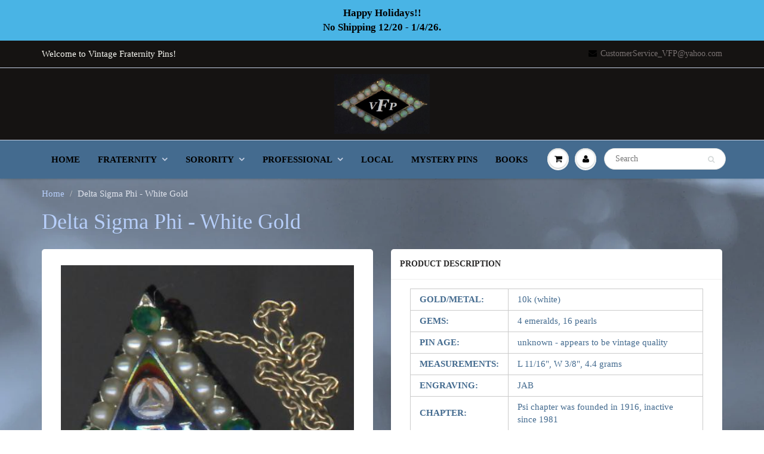

--- FILE ---
content_type: text/html; charset=utf-8
request_url: https://fratpin.com/products/delta-sigma-phi-white-gold
body_size: 17905
content:
<!doctype html>
<html lang="en" class="noIE">
  <head>

    <!-- Basic page needs ================================================== -->
    <meta charset="utf-8">
    <meta name="viewport" content="width=device-width, initial-scale=1, maximum-scale=1">

    <!-- Title and description ================================================== -->
    <title>
      Delta Sigma Phi - White Gold &ndash; Frat Pin
    </title>

    
    <meta name="description" content="GOLD/METAL: 10k (white) GEMS: 4 emeralds, 16 pearls PIN AGE: unknown - appears to be vintage quality MEASUREMENTS: L 11/16&quot;, W 3/8&quot;, 4.4 grams ENGRAVING: JAB CHAPTER: Psi chapter was founded in 1916, inactive since 1981 SCHOOL: Wofford University MAKER&#39;S MARK: none CLASP: whale tail  ATTACHMENT(S): Psi chapter guard wi">
    

    <!-- Helpers ================================================== -->
    
  <meta property="og:type" content="product">
  <meta property="og:title" content="Delta Sigma Phi - White Gold">
  
  <meta property="og:image" content="http://fratpin.com/cdn/shop/products/Delta_Sigma_Phi_c6966da8-0853-41d4-af94-7af6e984df59_800x.JPG?v=1505929536">
  <meta property="og:image:secure_url" content="https://fratpin.com/cdn/shop/products/Delta_Sigma_Phi_c6966da8-0853-41d4-af94-7af6e984df59_800x.JPG?v=1505929536">
  
  <meta property="og:image" content="http://fratpin.com/cdn/shop/products/Delta_Sigma_Phi_back_681a9454-6c5c-4a52-bcd3-259e9314f80e_800x.JPG?v=1505929536">
  <meta property="og:image:secure_url" content="https://fratpin.com/cdn/shop/products/Delta_Sigma_Phi_back_681a9454-6c5c-4a52-bcd3-259e9314f80e_800x.JPG?v=1505929536">
  
  <meta property="og:price:amount" content="370.00">
  <meta property="og:price:currency" content="USD">


  <meta property="og:description" content="GOLD/METAL: 10k (white) GEMS: 4 emeralds, 16 pearls PIN AGE: unknown - appears to be vintage quality MEASUREMENTS: L 11/16&quot;, W 3/8&quot;, 4.4 grams ENGRAVING: JAB CHAPTER: Psi chapter was founded in 1916, inactive since 1981 SCHOOL: Wofford University MAKER&#39;S MARK: none CLASP: whale tail  ATTACHMENT(S): Psi chapter guard wi">

  <meta property="og:url" content="https://fratpin.com/products/delta-sigma-phi-white-gold">
  <meta property="og:site_name" content="Frat Pin">



<meta name="twitter:card" content="summary">

  <meta name="twitter:title" content="Delta Sigma Phi - White Gold">
  <meta name="twitter:description" content="



GOLD/METAL:

10k (white)


GEMS:
4 emeralds, 16 pearls


PIN AGE:
unknown - appears to be vintage quality


MEASUREMENTS:
L 11/16&quot;, W 3/8&quot;, 4.4 grams


ENGRAVING:
JAB


CHAPTER:
Psi chapter was founded in 1916, inactive since 1981


SCHOOL:
Wofford University


MAKER&#39;S MARK:
none


CLASP:
whale tail 


ATTACHMENT(S):
Psi chapter guard with 8 pearls, barrel clasp


MORE INFO:
n/a


CONDITION:
excellent


">
  <meta name="twitter:image" content="https://fratpin.com/cdn/shop/products/Delta_Sigma_Phi_c6966da8-0853-41d4-af94-7af6e984df59_800x.JPG?v=1505929536">
  <meta name="twitter:image:width" content="240">
  <meta name="twitter:image:height" content="240">

    <link rel="canonical" href="https://fratpin.com/products/delta-sigma-phi-white-gold">
    <meta name="viewport" content="width=device-width,initial-scale=1">
    <meta name="theme-color" content="#000000">

    
    <link rel="shortcut icon" href="//fratpin.com/cdn/shop/t/19/assets/favicon.png?v=96" type="image/png" />
    
    <link href="//fratpin.com/cdn/shop/t/19/assets/apps.css?v=97812685848777896851504454677" rel="stylesheet" type="text/css" media="all" />
    <link href="//fratpin.com/cdn/shop/t/19/assets/style.css?v=12906749036849096781696605181" rel="stylesheet" type="text/css" media="all" />
    <link href="//fratpin.com/cdn/shop/t/19/assets/flexslider.css?v=19624732381293055171504537576" rel="stylesheet" type="text/css" media="all" />
    <link href="//fratpin.com/cdn/shop/t/19/assets/flexslider-product.css?v=118671574007862292861504540969" rel="stylesheet" type="text/css" media="all" />
    
    

    <!-- Header hook for plugins ================================================== -->
    <script>window.performance && window.performance.mark && window.performance.mark('shopify.content_for_header.start');</script><meta id="shopify-digital-wallet" name="shopify-digital-wallet" content="/22778045/digital_wallets/dialog">
<meta name="shopify-checkout-api-token" content="bd4885ebbb2846e6e194ebcd923438be">
<meta id="in-context-paypal-metadata" data-shop-id="22778045" data-venmo-supported="false" data-environment="production" data-locale="en_US" data-paypal-v4="true" data-currency="USD">
<link rel="alternate" type="application/json+oembed" href="https://fratpin.com/products/delta-sigma-phi-white-gold.oembed">
<script async="async" src="/checkouts/internal/preloads.js?locale=en-US"></script>
<link rel="preconnect" href="https://shop.app" crossorigin="anonymous">
<script async="async" src="https://shop.app/checkouts/internal/preloads.js?locale=en-US&shop_id=22778045" crossorigin="anonymous"></script>
<script id="apple-pay-shop-capabilities" type="application/json">{"shopId":22778045,"countryCode":"US","currencyCode":"USD","merchantCapabilities":["supports3DS"],"merchantId":"gid:\/\/shopify\/Shop\/22778045","merchantName":"Frat Pin","requiredBillingContactFields":["postalAddress","email"],"requiredShippingContactFields":["postalAddress","email"],"shippingType":"shipping","supportedNetworks":["visa","masterCard","amex","discover","elo","jcb"],"total":{"type":"pending","label":"Frat Pin","amount":"1.00"},"shopifyPaymentsEnabled":true,"supportsSubscriptions":true}</script>
<script id="shopify-features" type="application/json">{"accessToken":"bd4885ebbb2846e6e194ebcd923438be","betas":["rich-media-storefront-analytics"],"domain":"fratpin.com","predictiveSearch":true,"shopId":22778045,"locale":"en"}</script>
<script>var Shopify = Shopify || {};
Shopify.shop = "vintage-fraternity-pins.myshopify.com";
Shopify.locale = "en";
Shopify.currency = {"active":"USD","rate":"1.0"};
Shopify.country = "US";
Shopify.theme = {"name":"ShowTime","id":180604178,"schema_name":"ShowTime","schema_version":"5.0.7","theme_store_id":687,"role":"main"};
Shopify.theme.handle = "null";
Shopify.theme.style = {"id":null,"handle":null};
Shopify.cdnHost = "fratpin.com/cdn";
Shopify.routes = Shopify.routes || {};
Shopify.routes.root = "/";</script>
<script type="module">!function(o){(o.Shopify=o.Shopify||{}).modules=!0}(window);</script>
<script>!function(o){function n(){var o=[];function n(){o.push(Array.prototype.slice.apply(arguments))}return n.q=o,n}var t=o.Shopify=o.Shopify||{};t.loadFeatures=n(),t.autoloadFeatures=n()}(window);</script>
<script>
  window.ShopifyPay = window.ShopifyPay || {};
  window.ShopifyPay.apiHost = "shop.app\/pay";
  window.ShopifyPay.redirectState = null;
</script>
<script id="shop-js-analytics" type="application/json">{"pageType":"product"}</script>
<script defer="defer" async type="module" src="//fratpin.com/cdn/shopifycloud/shop-js/modules/v2/client.init-shop-cart-sync_BN7fPSNr.en.esm.js"></script>
<script defer="defer" async type="module" src="//fratpin.com/cdn/shopifycloud/shop-js/modules/v2/chunk.common_Cbph3Kss.esm.js"></script>
<script defer="defer" async type="module" src="//fratpin.com/cdn/shopifycloud/shop-js/modules/v2/chunk.modal_DKumMAJ1.esm.js"></script>
<script type="module">
  await import("//fratpin.com/cdn/shopifycloud/shop-js/modules/v2/client.init-shop-cart-sync_BN7fPSNr.en.esm.js");
await import("//fratpin.com/cdn/shopifycloud/shop-js/modules/v2/chunk.common_Cbph3Kss.esm.js");
await import("//fratpin.com/cdn/shopifycloud/shop-js/modules/v2/chunk.modal_DKumMAJ1.esm.js");

  window.Shopify.SignInWithShop?.initShopCartSync?.({"fedCMEnabled":true,"windoidEnabled":true});

</script>
<script>
  window.Shopify = window.Shopify || {};
  if (!window.Shopify.featureAssets) window.Shopify.featureAssets = {};
  window.Shopify.featureAssets['shop-js'] = {"shop-cart-sync":["modules/v2/client.shop-cart-sync_CJVUk8Jm.en.esm.js","modules/v2/chunk.common_Cbph3Kss.esm.js","modules/v2/chunk.modal_DKumMAJ1.esm.js"],"init-fed-cm":["modules/v2/client.init-fed-cm_7Fvt41F4.en.esm.js","modules/v2/chunk.common_Cbph3Kss.esm.js","modules/v2/chunk.modal_DKumMAJ1.esm.js"],"init-shop-email-lookup-coordinator":["modules/v2/client.init-shop-email-lookup-coordinator_Cc088_bR.en.esm.js","modules/v2/chunk.common_Cbph3Kss.esm.js","modules/v2/chunk.modal_DKumMAJ1.esm.js"],"init-windoid":["modules/v2/client.init-windoid_hPopwJRj.en.esm.js","modules/v2/chunk.common_Cbph3Kss.esm.js","modules/v2/chunk.modal_DKumMAJ1.esm.js"],"shop-button":["modules/v2/client.shop-button_B0jaPSNF.en.esm.js","modules/v2/chunk.common_Cbph3Kss.esm.js","modules/v2/chunk.modal_DKumMAJ1.esm.js"],"shop-cash-offers":["modules/v2/client.shop-cash-offers_DPIskqss.en.esm.js","modules/v2/chunk.common_Cbph3Kss.esm.js","modules/v2/chunk.modal_DKumMAJ1.esm.js"],"shop-toast-manager":["modules/v2/client.shop-toast-manager_CK7RT69O.en.esm.js","modules/v2/chunk.common_Cbph3Kss.esm.js","modules/v2/chunk.modal_DKumMAJ1.esm.js"],"init-shop-cart-sync":["modules/v2/client.init-shop-cart-sync_BN7fPSNr.en.esm.js","modules/v2/chunk.common_Cbph3Kss.esm.js","modules/v2/chunk.modal_DKumMAJ1.esm.js"],"init-customer-accounts-sign-up":["modules/v2/client.init-customer-accounts-sign-up_CfPf4CXf.en.esm.js","modules/v2/client.shop-login-button_DeIztwXF.en.esm.js","modules/v2/chunk.common_Cbph3Kss.esm.js","modules/v2/chunk.modal_DKumMAJ1.esm.js"],"pay-button":["modules/v2/client.pay-button_CgIwFSYN.en.esm.js","modules/v2/chunk.common_Cbph3Kss.esm.js","modules/v2/chunk.modal_DKumMAJ1.esm.js"],"init-customer-accounts":["modules/v2/client.init-customer-accounts_DQ3x16JI.en.esm.js","modules/v2/client.shop-login-button_DeIztwXF.en.esm.js","modules/v2/chunk.common_Cbph3Kss.esm.js","modules/v2/chunk.modal_DKumMAJ1.esm.js"],"avatar":["modules/v2/client.avatar_BTnouDA3.en.esm.js"],"init-shop-for-new-customer-accounts":["modules/v2/client.init-shop-for-new-customer-accounts_CsZy_esa.en.esm.js","modules/v2/client.shop-login-button_DeIztwXF.en.esm.js","modules/v2/chunk.common_Cbph3Kss.esm.js","modules/v2/chunk.modal_DKumMAJ1.esm.js"],"shop-follow-button":["modules/v2/client.shop-follow-button_BRMJjgGd.en.esm.js","modules/v2/chunk.common_Cbph3Kss.esm.js","modules/v2/chunk.modal_DKumMAJ1.esm.js"],"checkout-modal":["modules/v2/client.checkout-modal_B9Drz_yf.en.esm.js","modules/v2/chunk.common_Cbph3Kss.esm.js","modules/v2/chunk.modal_DKumMAJ1.esm.js"],"shop-login-button":["modules/v2/client.shop-login-button_DeIztwXF.en.esm.js","modules/v2/chunk.common_Cbph3Kss.esm.js","modules/v2/chunk.modal_DKumMAJ1.esm.js"],"lead-capture":["modules/v2/client.lead-capture_DXYzFM3R.en.esm.js","modules/v2/chunk.common_Cbph3Kss.esm.js","modules/v2/chunk.modal_DKumMAJ1.esm.js"],"shop-login":["modules/v2/client.shop-login_CA5pJqmO.en.esm.js","modules/v2/chunk.common_Cbph3Kss.esm.js","modules/v2/chunk.modal_DKumMAJ1.esm.js"],"payment-terms":["modules/v2/client.payment-terms_BxzfvcZJ.en.esm.js","modules/v2/chunk.common_Cbph3Kss.esm.js","modules/v2/chunk.modal_DKumMAJ1.esm.js"]};
</script>
<script id="__st">var __st={"a":22778045,"offset":-18000,"reqid":"7e27c930-7475-4dd0-ad7a-a5f8cc5c712b-1769752670","pageurl":"fratpin.com\/products\/delta-sigma-phi-white-gold","u":"56346d7bdfd1","p":"product","rtyp":"product","rid":10676253394};</script>
<script>window.ShopifyPaypalV4VisibilityTracking = true;</script>
<script id="captcha-bootstrap">!function(){'use strict';const t='contact',e='account',n='new_comment',o=[[t,t],['blogs',n],['comments',n],[t,'customer']],c=[[e,'customer_login'],[e,'guest_login'],[e,'recover_customer_password'],[e,'create_customer']],r=t=>t.map((([t,e])=>`form[action*='/${t}']:not([data-nocaptcha='true']) input[name='form_type'][value='${e}']`)).join(','),a=t=>()=>t?[...document.querySelectorAll(t)].map((t=>t.form)):[];function s(){const t=[...o],e=r(t);return a(e)}const i='password',u='form_key',d=['recaptcha-v3-token','g-recaptcha-response','h-captcha-response',i],f=()=>{try{return window.sessionStorage}catch{return}},m='__shopify_v',_=t=>t.elements[u];function p(t,e,n=!1){try{const o=window.sessionStorage,c=JSON.parse(o.getItem(e)),{data:r}=function(t){const{data:e,action:n}=t;return t[m]||n?{data:e,action:n}:{data:t,action:n}}(c);for(const[e,n]of Object.entries(r))t.elements[e]&&(t.elements[e].value=n);n&&o.removeItem(e)}catch(o){console.error('form repopulation failed',{error:o})}}const l='form_type',E='cptcha';function T(t){t.dataset[E]=!0}const w=window,h=w.document,L='Shopify',v='ce_forms',y='captcha';let A=!1;((t,e)=>{const n=(g='f06e6c50-85a8-45c8-87d0-21a2b65856fe',I='https://cdn.shopify.com/shopifycloud/storefront-forms-hcaptcha/ce_storefront_forms_captcha_hcaptcha.v1.5.2.iife.js',D={infoText:'Protected by hCaptcha',privacyText:'Privacy',termsText:'Terms'},(t,e,n)=>{const o=w[L][v],c=o.bindForm;if(c)return c(t,g,e,D).then(n);var r;o.q.push([[t,g,e,D],n]),r=I,A||(h.body.append(Object.assign(h.createElement('script'),{id:'captcha-provider',async:!0,src:r})),A=!0)});var g,I,D;w[L]=w[L]||{},w[L][v]=w[L][v]||{},w[L][v].q=[],w[L][y]=w[L][y]||{},w[L][y].protect=function(t,e){n(t,void 0,e),T(t)},Object.freeze(w[L][y]),function(t,e,n,w,h,L){const[v,y,A,g]=function(t,e,n){const i=e?o:[],u=t?c:[],d=[...i,...u],f=r(d),m=r(i),_=r(d.filter((([t,e])=>n.includes(e))));return[a(f),a(m),a(_),s()]}(w,h,L),I=t=>{const e=t.target;return e instanceof HTMLFormElement?e:e&&e.form},D=t=>v().includes(t);t.addEventListener('submit',(t=>{const e=I(t);if(!e)return;const n=D(e)&&!e.dataset.hcaptchaBound&&!e.dataset.recaptchaBound,o=_(e),c=g().includes(e)&&(!o||!o.value);(n||c)&&t.preventDefault(),c&&!n&&(function(t){try{if(!f())return;!function(t){const e=f();if(!e)return;const n=_(t);if(!n)return;const o=n.value;o&&e.removeItem(o)}(t);const e=Array.from(Array(32),(()=>Math.random().toString(36)[2])).join('');!function(t,e){_(t)||t.append(Object.assign(document.createElement('input'),{type:'hidden',name:u})),t.elements[u].value=e}(t,e),function(t,e){const n=f();if(!n)return;const o=[...t.querySelectorAll(`input[type='${i}']`)].map((({name:t})=>t)),c=[...d,...o],r={};for(const[a,s]of new FormData(t).entries())c.includes(a)||(r[a]=s);n.setItem(e,JSON.stringify({[m]:1,action:t.action,data:r}))}(t,e)}catch(e){console.error('failed to persist form',e)}}(e),e.submit())}));const S=(t,e)=>{t&&!t.dataset[E]&&(n(t,e.some((e=>e===t))),T(t))};for(const o of['focusin','change'])t.addEventListener(o,(t=>{const e=I(t);D(e)&&S(e,y())}));const B=e.get('form_key'),M=e.get(l),P=B&&M;t.addEventListener('DOMContentLoaded',(()=>{const t=y();if(P)for(const e of t)e.elements[l].value===M&&p(e,B);[...new Set([...A(),...v().filter((t=>'true'===t.dataset.shopifyCaptcha))])].forEach((e=>S(e,t)))}))}(h,new URLSearchParams(w.location.search),n,t,e,['guest_login'])})(!0,!0)}();</script>
<script integrity="sha256-4kQ18oKyAcykRKYeNunJcIwy7WH5gtpwJnB7kiuLZ1E=" data-source-attribution="shopify.loadfeatures" defer="defer" src="//fratpin.com/cdn/shopifycloud/storefront/assets/storefront/load_feature-a0a9edcb.js" crossorigin="anonymous"></script>
<script crossorigin="anonymous" defer="defer" src="//fratpin.com/cdn/shopifycloud/storefront/assets/shopify_pay/storefront-65b4c6d7.js?v=20250812"></script>
<script data-source-attribution="shopify.dynamic_checkout.dynamic.init">var Shopify=Shopify||{};Shopify.PaymentButton=Shopify.PaymentButton||{isStorefrontPortableWallets:!0,init:function(){window.Shopify.PaymentButton.init=function(){};var t=document.createElement("script");t.src="https://fratpin.com/cdn/shopifycloud/portable-wallets/latest/portable-wallets.en.js",t.type="module",document.head.appendChild(t)}};
</script>
<script data-source-attribution="shopify.dynamic_checkout.buyer_consent">
  function portableWalletsHideBuyerConsent(e){var t=document.getElementById("shopify-buyer-consent"),n=document.getElementById("shopify-subscription-policy-button");t&&n&&(t.classList.add("hidden"),t.setAttribute("aria-hidden","true"),n.removeEventListener("click",e))}function portableWalletsShowBuyerConsent(e){var t=document.getElementById("shopify-buyer-consent"),n=document.getElementById("shopify-subscription-policy-button");t&&n&&(t.classList.remove("hidden"),t.removeAttribute("aria-hidden"),n.addEventListener("click",e))}window.Shopify?.PaymentButton&&(window.Shopify.PaymentButton.hideBuyerConsent=portableWalletsHideBuyerConsent,window.Shopify.PaymentButton.showBuyerConsent=portableWalletsShowBuyerConsent);
</script>
<script data-source-attribution="shopify.dynamic_checkout.cart.bootstrap">document.addEventListener("DOMContentLoaded",(function(){function t(){return document.querySelector("shopify-accelerated-checkout-cart, shopify-accelerated-checkout")}if(t())Shopify.PaymentButton.init();else{new MutationObserver((function(e,n){t()&&(Shopify.PaymentButton.init(),n.disconnect())})).observe(document.body,{childList:!0,subtree:!0})}}));
</script>
<link id="shopify-accelerated-checkout-styles" rel="stylesheet" media="screen" href="https://fratpin.com/cdn/shopifycloud/portable-wallets/latest/accelerated-checkout-backwards-compat.css" crossorigin="anonymous">
<style id="shopify-accelerated-checkout-cart">
        #shopify-buyer-consent {
  margin-top: 1em;
  display: inline-block;
  width: 100%;
}

#shopify-buyer-consent.hidden {
  display: none;
}

#shopify-subscription-policy-button {
  background: none;
  border: none;
  padding: 0;
  text-decoration: underline;
  font-size: inherit;
  cursor: pointer;
}

#shopify-subscription-policy-button::before {
  box-shadow: none;
}

      </style>

<script>window.performance && window.performance.mark && window.performance.mark('shopify.content_for_header.end');</script>

    <!--[if lt IE 9]>
    <script src="//html5shiv.googlecode.com/svn/trunk/html5.js" type="text/javascript"></script>
    <![endif]-->

    

    <script src="//fratpin.com/cdn/shop/t/19/assets/jquery.js?v=105778841822381192391504454672" type="text/javascript"></script>
    
    
    <!-- Theme Global App JS ================================================== -->
    <script>
      var app = app || {
        data:{
          template:"product",
          money_format: "${{amount}}"
        }
      }
    </script>
  <link href="https://monorail-edge.shopifysvc.com" rel="dns-prefetch">
<script>(function(){if ("sendBeacon" in navigator && "performance" in window) {try {var session_token_from_headers = performance.getEntriesByType('navigation')[0].serverTiming.find(x => x.name == '_s').description;} catch {var session_token_from_headers = undefined;}var session_cookie_matches = document.cookie.match(/_shopify_s=([^;]*)/);var session_token_from_cookie = session_cookie_matches && session_cookie_matches.length === 2 ? session_cookie_matches[1] : "";var session_token = session_token_from_headers || session_token_from_cookie || "";function handle_abandonment_event(e) {var entries = performance.getEntries().filter(function(entry) {return /monorail-edge.shopifysvc.com/.test(entry.name);});if (!window.abandonment_tracked && entries.length === 0) {window.abandonment_tracked = true;var currentMs = Date.now();var navigation_start = performance.timing.navigationStart;var payload = {shop_id: 22778045,url: window.location.href,navigation_start,duration: currentMs - navigation_start,session_token,page_type: "product"};window.navigator.sendBeacon("https://monorail-edge.shopifysvc.com/v1/produce", JSON.stringify({schema_id: "online_store_buyer_site_abandonment/1.1",payload: payload,metadata: {event_created_at_ms: currentMs,event_sent_at_ms: currentMs}}));}}window.addEventListener('pagehide', handle_abandonment_event);}}());</script>
<script id="web-pixels-manager-setup">(function e(e,d,r,n,o){if(void 0===o&&(o={}),!Boolean(null===(a=null===(i=window.Shopify)||void 0===i?void 0:i.analytics)||void 0===a?void 0:a.replayQueue)){var i,a;window.Shopify=window.Shopify||{};var t=window.Shopify;t.analytics=t.analytics||{};var s=t.analytics;s.replayQueue=[],s.publish=function(e,d,r){return s.replayQueue.push([e,d,r]),!0};try{self.performance.mark("wpm:start")}catch(e){}var l=function(){var e={modern:/Edge?\/(1{2}[4-9]|1[2-9]\d|[2-9]\d{2}|\d{4,})\.\d+(\.\d+|)|Firefox\/(1{2}[4-9]|1[2-9]\d|[2-9]\d{2}|\d{4,})\.\d+(\.\d+|)|Chrom(ium|e)\/(9{2}|\d{3,})\.\d+(\.\d+|)|(Maci|X1{2}).+ Version\/(15\.\d+|(1[6-9]|[2-9]\d|\d{3,})\.\d+)([,.]\d+|)( \(\w+\)|)( Mobile\/\w+|) Safari\/|Chrome.+OPR\/(9{2}|\d{3,})\.\d+\.\d+|(CPU[ +]OS|iPhone[ +]OS|CPU[ +]iPhone|CPU IPhone OS|CPU iPad OS)[ +]+(15[._]\d+|(1[6-9]|[2-9]\d|\d{3,})[._]\d+)([._]\d+|)|Android:?[ /-](13[3-9]|1[4-9]\d|[2-9]\d{2}|\d{4,})(\.\d+|)(\.\d+|)|Android.+Firefox\/(13[5-9]|1[4-9]\d|[2-9]\d{2}|\d{4,})\.\d+(\.\d+|)|Android.+Chrom(ium|e)\/(13[3-9]|1[4-9]\d|[2-9]\d{2}|\d{4,})\.\d+(\.\d+|)|SamsungBrowser\/([2-9]\d|\d{3,})\.\d+/,legacy:/Edge?\/(1[6-9]|[2-9]\d|\d{3,})\.\d+(\.\d+|)|Firefox\/(5[4-9]|[6-9]\d|\d{3,})\.\d+(\.\d+|)|Chrom(ium|e)\/(5[1-9]|[6-9]\d|\d{3,})\.\d+(\.\d+|)([\d.]+$|.*Safari\/(?![\d.]+ Edge\/[\d.]+$))|(Maci|X1{2}).+ Version\/(10\.\d+|(1[1-9]|[2-9]\d|\d{3,})\.\d+)([,.]\d+|)( \(\w+\)|)( Mobile\/\w+|) Safari\/|Chrome.+OPR\/(3[89]|[4-9]\d|\d{3,})\.\d+\.\d+|(CPU[ +]OS|iPhone[ +]OS|CPU[ +]iPhone|CPU IPhone OS|CPU iPad OS)[ +]+(10[._]\d+|(1[1-9]|[2-9]\d|\d{3,})[._]\d+)([._]\d+|)|Android:?[ /-](13[3-9]|1[4-9]\d|[2-9]\d{2}|\d{4,})(\.\d+|)(\.\d+|)|Mobile Safari.+OPR\/([89]\d|\d{3,})\.\d+\.\d+|Android.+Firefox\/(13[5-9]|1[4-9]\d|[2-9]\d{2}|\d{4,})\.\d+(\.\d+|)|Android.+Chrom(ium|e)\/(13[3-9]|1[4-9]\d|[2-9]\d{2}|\d{4,})\.\d+(\.\d+|)|Android.+(UC? ?Browser|UCWEB|U3)[ /]?(15\.([5-9]|\d{2,})|(1[6-9]|[2-9]\d|\d{3,})\.\d+)\.\d+|SamsungBrowser\/(5\.\d+|([6-9]|\d{2,})\.\d+)|Android.+MQ{2}Browser\/(14(\.(9|\d{2,})|)|(1[5-9]|[2-9]\d|\d{3,})(\.\d+|))(\.\d+|)|K[Aa][Ii]OS\/(3\.\d+|([4-9]|\d{2,})\.\d+)(\.\d+|)/},d=e.modern,r=e.legacy,n=navigator.userAgent;return n.match(d)?"modern":n.match(r)?"legacy":"unknown"}(),u="modern"===l?"modern":"legacy",c=(null!=n?n:{modern:"",legacy:""})[u],f=function(e){return[e.baseUrl,"/wpm","/b",e.hashVersion,"modern"===e.buildTarget?"m":"l",".js"].join("")}({baseUrl:d,hashVersion:r,buildTarget:u}),m=function(e){var d=e.version,r=e.bundleTarget,n=e.surface,o=e.pageUrl,i=e.monorailEndpoint;return{emit:function(e){var a=e.status,t=e.errorMsg,s=(new Date).getTime(),l=JSON.stringify({metadata:{event_sent_at_ms:s},events:[{schema_id:"web_pixels_manager_load/3.1",payload:{version:d,bundle_target:r,page_url:o,status:a,surface:n,error_msg:t},metadata:{event_created_at_ms:s}}]});if(!i)return console&&console.warn&&console.warn("[Web Pixels Manager] No Monorail endpoint provided, skipping logging."),!1;try{return self.navigator.sendBeacon.bind(self.navigator)(i,l)}catch(e){}var u=new XMLHttpRequest;try{return u.open("POST",i,!0),u.setRequestHeader("Content-Type","text/plain"),u.send(l),!0}catch(e){return console&&console.warn&&console.warn("[Web Pixels Manager] Got an unhandled error while logging to Monorail."),!1}}}}({version:r,bundleTarget:l,surface:e.surface,pageUrl:self.location.href,monorailEndpoint:e.monorailEndpoint});try{o.browserTarget=l,function(e){var d=e.src,r=e.async,n=void 0===r||r,o=e.onload,i=e.onerror,a=e.sri,t=e.scriptDataAttributes,s=void 0===t?{}:t,l=document.createElement("script"),u=document.querySelector("head"),c=document.querySelector("body");if(l.async=n,l.src=d,a&&(l.integrity=a,l.crossOrigin="anonymous"),s)for(var f in s)if(Object.prototype.hasOwnProperty.call(s,f))try{l.dataset[f]=s[f]}catch(e){}if(o&&l.addEventListener("load",o),i&&l.addEventListener("error",i),u)u.appendChild(l);else{if(!c)throw new Error("Did not find a head or body element to append the script");c.appendChild(l)}}({src:f,async:!0,onload:function(){if(!function(){var e,d;return Boolean(null===(d=null===(e=window.Shopify)||void 0===e?void 0:e.analytics)||void 0===d?void 0:d.initialized)}()){var d=window.webPixelsManager.init(e)||void 0;if(d){var r=window.Shopify.analytics;r.replayQueue.forEach((function(e){var r=e[0],n=e[1],o=e[2];d.publishCustomEvent(r,n,o)})),r.replayQueue=[],r.publish=d.publishCustomEvent,r.visitor=d.visitor,r.initialized=!0}}},onerror:function(){return m.emit({status:"failed",errorMsg:"".concat(f," has failed to load")})},sri:function(e){var d=/^sha384-[A-Za-z0-9+/=]+$/;return"string"==typeof e&&d.test(e)}(c)?c:"",scriptDataAttributes:o}),m.emit({status:"loading"})}catch(e){m.emit({status:"failed",errorMsg:(null==e?void 0:e.message)||"Unknown error"})}}})({shopId: 22778045,storefrontBaseUrl: "https://fratpin.com",extensionsBaseUrl: "https://extensions.shopifycdn.com/cdn/shopifycloud/web-pixels-manager",monorailEndpoint: "https://monorail-edge.shopifysvc.com/unstable/produce_batch",surface: "storefront-renderer",enabledBetaFlags: ["2dca8a86"],webPixelsConfigList: [{"id":"shopify-app-pixel","configuration":"{}","eventPayloadVersion":"v1","runtimeContext":"STRICT","scriptVersion":"0450","apiClientId":"shopify-pixel","type":"APP","privacyPurposes":["ANALYTICS","MARKETING"]},{"id":"shopify-custom-pixel","eventPayloadVersion":"v1","runtimeContext":"LAX","scriptVersion":"0450","apiClientId":"shopify-pixel","type":"CUSTOM","privacyPurposes":["ANALYTICS","MARKETING"]}],isMerchantRequest: false,initData: {"shop":{"name":"Frat Pin","paymentSettings":{"currencyCode":"USD"},"myshopifyDomain":"vintage-fraternity-pins.myshopify.com","countryCode":"US","storefrontUrl":"https:\/\/fratpin.com"},"customer":null,"cart":null,"checkout":null,"productVariants":[{"price":{"amount":370.0,"currencyCode":"USD"},"product":{"title":"Delta Sigma Phi - White Gold","vendor":"Vintage Fraternity Pins","id":"10676253394","untranslatedTitle":"Delta Sigma Phi - White Gold","url":"\/products\/delta-sigma-phi-white-gold","type":""},"id":"44545450898","image":{"src":"\/\/fratpin.com\/cdn\/shop\/products\/Delta_Sigma_Phi_c6966da8-0853-41d4-af94-7af6e984df59.JPG?v=1505929536"},"sku":"","title":"Default Title","untranslatedTitle":"Default Title"}],"purchasingCompany":null},},"https://fratpin.com/cdn","1d2a099fw23dfb22ep557258f5m7a2edbae",{"modern":"","legacy":""},{"shopId":"22778045","storefrontBaseUrl":"https:\/\/fratpin.com","extensionBaseUrl":"https:\/\/extensions.shopifycdn.com\/cdn\/shopifycloud\/web-pixels-manager","surface":"storefront-renderer","enabledBetaFlags":"[\"2dca8a86\"]","isMerchantRequest":"false","hashVersion":"1d2a099fw23dfb22ep557258f5m7a2edbae","publish":"custom","events":"[[\"page_viewed\",{}],[\"product_viewed\",{\"productVariant\":{\"price\":{\"amount\":370.0,\"currencyCode\":\"USD\"},\"product\":{\"title\":\"Delta Sigma Phi - White Gold\",\"vendor\":\"Vintage Fraternity Pins\",\"id\":\"10676253394\",\"untranslatedTitle\":\"Delta Sigma Phi - White Gold\",\"url\":\"\/products\/delta-sigma-phi-white-gold\",\"type\":\"\"},\"id\":\"44545450898\",\"image\":{\"src\":\"\/\/fratpin.com\/cdn\/shop\/products\/Delta_Sigma_Phi_c6966da8-0853-41d4-af94-7af6e984df59.JPG?v=1505929536\"},\"sku\":\"\",\"title\":\"Default Title\",\"untranslatedTitle\":\"Default Title\"}}]]"});</script><script>
  window.ShopifyAnalytics = window.ShopifyAnalytics || {};
  window.ShopifyAnalytics.meta = window.ShopifyAnalytics.meta || {};
  window.ShopifyAnalytics.meta.currency = 'USD';
  var meta = {"product":{"id":10676253394,"gid":"gid:\/\/shopify\/Product\/10676253394","vendor":"Vintage Fraternity Pins","type":"","handle":"delta-sigma-phi-white-gold","variants":[{"id":44545450898,"price":37000,"name":"Delta Sigma Phi - White Gold","public_title":null,"sku":""}],"remote":false},"page":{"pageType":"product","resourceType":"product","resourceId":10676253394,"requestId":"7e27c930-7475-4dd0-ad7a-a5f8cc5c712b-1769752670"}};
  for (var attr in meta) {
    window.ShopifyAnalytics.meta[attr] = meta[attr];
  }
</script>
<script class="analytics">
  (function () {
    var customDocumentWrite = function(content) {
      var jquery = null;

      if (window.jQuery) {
        jquery = window.jQuery;
      } else if (window.Checkout && window.Checkout.$) {
        jquery = window.Checkout.$;
      }

      if (jquery) {
        jquery('body').append(content);
      }
    };

    var hasLoggedConversion = function(token) {
      if (token) {
        return document.cookie.indexOf('loggedConversion=' + token) !== -1;
      }
      return false;
    }

    var setCookieIfConversion = function(token) {
      if (token) {
        var twoMonthsFromNow = new Date(Date.now());
        twoMonthsFromNow.setMonth(twoMonthsFromNow.getMonth() + 2);

        document.cookie = 'loggedConversion=' + token + '; expires=' + twoMonthsFromNow;
      }
    }

    var trekkie = window.ShopifyAnalytics.lib = window.trekkie = window.trekkie || [];
    if (trekkie.integrations) {
      return;
    }
    trekkie.methods = [
      'identify',
      'page',
      'ready',
      'track',
      'trackForm',
      'trackLink'
    ];
    trekkie.factory = function(method) {
      return function() {
        var args = Array.prototype.slice.call(arguments);
        args.unshift(method);
        trekkie.push(args);
        return trekkie;
      };
    };
    for (var i = 0; i < trekkie.methods.length; i++) {
      var key = trekkie.methods[i];
      trekkie[key] = trekkie.factory(key);
    }
    trekkie.load = function(config) {
      trekkie.config = config || {};
      trekkie.config.initialDocumentCookie = document.cookie;
      var first = document.getElementsByTagName('script')[0];
      var script = document.createElement('script');
      script.type = 'text/javascript';
      script.onerror = function(e) {
        var scriptFallback = document.createElement('script');
        scriptFallback.type = 'text/javascript';
        scriptFallback.onerror = function(error) {
                var Monorail = {
      produce: function produce(monorailDomain, schemaId, payload) {
        var currentMs = new Date().getTime();
        var event = {
          schema_id: schemaId,
          payload: payload,
          metadata: {
            event_created_at_ms: currentMs,
            event_sent_at_ms: currentMs
          }
        };
        return Monorail.sendRequest("https://" + monorailDomain + "/v1/produce", JSON.stringify(event));
      },
      sendRequest: function sendRequest(endpointUrl, payload) {
        // Try the sendBeacon API
        if (window && window.navigator && typeof window.navigator.sendBeacon === 'function' && typeof window.Blob === 'function' && !Monorail.isIos12()) {
          var blobData = new window.Blob([payload], {
            type: 'text/plain'
          });

          if (window.navigator.sendBeacon(endpointUrl, blobData)) {
            return true;
          } // sendBeacon was not successful

        } // XHR beacon

        var xhr = new XMLHttpRequest();

        try {
          xhr.open('POST', endpointUrl);
          xhr.setRequestHeader('Content-Type', 'text/plain');
          xhr.send(payload);
        } catch (e) {
          console.log(e);
        }

        return false;
      },
      isIos12: function isIos12() {
        return window.navigator.userAgent.lastIndexOf('iPhone; CPU iPhone OS 12_') !== -1 || window.navigator.userAgent.lastIndexOf('iPad; CPU OS 12_') !== -1;
      }
    };
    Monorail.produce('monorail-edge.shopifysvc.com',
      'trekkie_storefront_load_errors/1.1',
      {shop_id: 22778045,
      theme_id: 180604178,
      app_name: "storefront",
      context_url: window.location.href,
      source_url: "//fratpin.com/cdn/s/trekkie.storefront.c59ea00e0474b293ae6629561379568a2d7c4bba.min.js"});

        };
        scriptFallback.async = true;
        scriptFallback.src = '//fratpin.com/cdn/s/trekkie.storefront.c59ea00e0474b293ae6629561379568a2d7c4bba.min.js';
        first.parentNode.insertBefore(scriptFallback, first);
      };
      script.async = true;
      script.src = '//fratpin.com/cdn/s/trekkie.storefront.c59ea00e0474b293ae6629561379568a2d7c4bba.min.js';
      first.parentNode.insertBefore(script, first);
    };
    trekkie.load(
      {"Trekkie":{"appName":"storefront","development":false,"defaultAttributes":{"shopId":22778045,"isMerchantRequest":null,"themeId":180604178,"themeCityHash":"586937621737865905","contentLanguage":"en","currency":"USD","eventMetadataId":"eef9649b-0816-4623-8693-5b9428bed14c"},"isServerSideCookieWritingEnabled":true,"monorailRegion":"shop_domain","enabledBetaFlags":["65f19447","b5387b81"]},"Session Attribution":{},"S2S":{"facebookCapiEnabled":false,"source":"trekkie-storefront-renderer","apiClientId":580111}}
    );

    var loaded = false;
    trekkie.ready(function() {
      if (loaded) return;
      loaded = true;

      window.ShopifyAnalytics.lib = window.trekkie;

      var originalDocumentWrite = document.write;
      document.write = customDocumentWrite;
      try { window.ShopifyAnalytics.merchantGoogleAnalytics.call(this); } catch(error) {};
      document.write = originalDocumentWrite;

      window.ShopifyAnalytics.lib.page(null,{"pageType":"product","resourceType":"product","resourceId":10676253394,"requestId":"7e27c930-7475-4dd0-ad7a-a5f8cc5c712b-1769752670","shopifyEmitted":true});

      var match = window.location.pathname.match(/checkouts\/(.+)\/(thank_you|post_purchase)/)
      var token = match? match[1]: undefined;
      if (!hasLoggedConversion(token)) {
        setCookieIfConversion(token);
        window.ShopifyAnalytics.lib.track("Viewed Product",{"currency":"USD","variantId":44545450898,"productId":10676253394,"productGid":"gid:\/\/shopify\/Product\/10676253394","name":"Delta Sigma Phi - White Gold","price":"370.00","sku":"","brand":"Vintage Fraternity Pins","variant":null,"category":"","nonInteraction":true,"remote":false},undefined,undefined,{"shopifyEmitted":true});
      window.ShopifyAnalytics.lib.track("monorail:\/\/trekkie_storefront_viewed_product\/1.1",{"currency":"USD","variantId":44545450898,"productId":10676253394,"productGid":"gid:\/\/shopify\/Product\/10676253394","name":"Delta Sigma Phi - White Gold","price":"370.00","sku":"","brand":"Vintage Fraternity Pins","variant":null,"category":"","nonInteraction":true,"remote":false,"referer":"https:\/\/fratpin.com\/products\/delta-sigma-phi-white-gold"});
      }
    });


        var eventsListenerScript = document.createElement('script');
        eventsListenerScript.async = true;
        eventsListenerScript.src = "//fratpin.com/cdn/shopifycloud/storefront/assets/shop_events_listener-3da45d37.js";
        document.getElementsByTagName('head')[0].appendChild(eventsListenerScript);

})();</script>
<script
  defer
  src="https://fratpin.com/cdn/shopifycloud/perf-kit/shopify-perf-kit-3.1.0.min.js"
  data-application="storefront-renderer"
  data-shop-id="22778045"
  data-render-region="gcp-us-central1"
  data-page-type="product"
  data-theme-instance-id="180604178"
  data-theme-name="ShowTime"
  data-theme-version="5.0.7"
  data-monorail-region="shop_domain"
  data-resource-timing-sampling-rate="10"
  data-shs="true"
  data-shs-beacon="true"
  data-shs-export-with-fetch="true"
  data-shs-logs-sample-rate="1"
  data-shs-beacon-endpoint="https://fratpin.com/api/collect"
></script>
</head>

  <body id="delta-sigma-phi-white-gold" class="template-product" >
    <div class="wsmenucontainer clearfix">
      <div class="overlapblackbg"></div>
      

      <div id="shopify-section-header" class="shopify-section">
    <div class="promo-bar">
  <p><strong>Happy Holidays!!</strong></p><p><strong>No Shipping 12/20 - 1/4/26.</strong></p>
</div>


<div id="header" data-section-id="header" data-section-type="header-section">
        
        
        <div class="header_top">
  <div class="container">
    <div class="top_menu">
      
      <ul>
        
        <li><span class="header-top-text"><p>Welcome to Vintage Fraternity Pins!</p></span></li>
        
      </ul>
      
    </div>
    <div class="hed_right">
      <ul>
        
        
        <li><a href="mailto:CustomerService_VFP@yahoo.com"><span class="fa fa-envelope"></span>CustomerService_VFP@yahoo.com</a></li>
        
            
      </ul>
    </div>
  </div>
</div>

<div class="logo-centered clearfix hidden-ms hidden-xs">
  
  <a href="/" itemprop="url">
    <img src="//fratpin.com/cdn/shop/files/VFP_logo_2_black_georgia_550x.jpg?v=1613706890" alt="Frat Pin" class="img-responsive" itemprop="logo" />
  </a>
  
</div> 

        

        <div class="header_bot ">
          <div class="header_content">
            <div class="container">

              
              <div id="nav">
  <nav class="navbar" role="navigation">
    <div class="navbar-header">
      <a href="#" class="visible-ms visible-xs pull-right navbar-cart" id="wsnavtoggle"><div class="cart-icon"><i class="fa fa-bars"></i></div></a>
      
      <li class="dropdown-grid no-open-arrow visible-ms visible-xs account-icon-mobile navbar-cart">
        <a data-toggle="dropdown" href="javascript:;" class="dropdown-toggle navbar-cart" aria-expanded="true"><span class="icons"><i class="fa fa-user"></i></span></a>
        <div class="dropdown-grid-wrapper mobile-grid-wrapper">
          <div class="dropdown-menu no-padding col-xs-12 col-sm-5" role="menu">
            

<div class="menu_c acc_menu">
  <div class="menu_title clearfix">
    <h4>My Account</h4>
     
  </div>

  
    <div class="login_frm">
      <p class="text-center">Welcome to Frat Pin!</p>
      <div class="remember">
        <a href="/account/login" class="signin_btn btn_c">Login</a>
        <a href="/account/register" class="signin_btn btn_c">Create Account</a>
      </div>
    </div>
  
</div>
          </div>
        </div>
      </li>
      
      <a href="javascript:void(0);" data-href="/cart" class="visible-ms visible-xs pull-right navbar-cart cart-popup"><div class="cart-icon"><span class="count hidden">0</span><i class="fa fa-shopping-cart"></i></div></a>
      <a href="/search" class="visible-ms visible-xs pull-right navbar-cart"><div class="cart-icon"><i class="fa fa-search"></i></div></a>
      
      <div class="visible-ms visible-xs">
        
        
        <a class="navbar-brand" href="/" itemprop="url">
          <img src="//fratpin.com/cdn/shop/files/VFP_logo_2_black_georgia_550x.jpg?v=1613706890" alt="Frat Pin" itemprop="logo" />
        </a>
        
        
      </div><!-- ./visible-ms visible-xs -->
      
    </div>
    <!-- code here -->
    <nav class="wsmenu clearfix multi-drop">
      <ul class="mobile-sub wsmenu-list">
        
        
        
        <li><a href="/">Home</a></li>
        
        
        
        
        <li  class="has-submenu"><a href="/collections/fraternity">Fraternity<span class="arrow"></span></a>
          <ul class="wsmenu-submenu">
            
            
            
            <li><a href="/collections/acacia">Acacia</a></li>
            
            
            
            
            <li><a href="/collections/alpha-delta-phi">Alpha Delta Phi</a></li>
            
            
            
            
            <li><a href="/collections/alpha-epsilon-pi">Alpha Epsilon Pi</a></li>
            
            
            
            
            <li><a href="/collections/alpha-gamma-rho">Alpha Gamma Rho</a></li>
            
            
            
            
            <li><a href="/collections/alpha-kappa-lambda">Alpha Kappa Lambda</a></li>
            
            
            
            
            <li><a href="/collections/alpha-phi-alpha">Alpha Phi Alpha</a></li>
            
            
            
            
            <li><a href="/collections/alpha-phi-delta">Alpha Phi Delta</a></li>
            
            
            
            
            <li><a href="/collections/alpha-phi-omega">Alpha Phi Omega</a></li>
            
            
            
            
            <li><a href="/collections/alpha-sigma-phi">Alpha Sigma Phi</a></li>
            
            
            
            
            <li><a href="/collections/alpha-tau-omega">Alpha Tau Omega</a></li>
            
            
            
            
            <li><a href="/collections/alpha-chi-rho">Alpha Chi Rho</a></li>
            
            
            
            
            <li><a href="/collections/beta-theta-pi">Beta Theta Pi</a></li>
            
            
            
            
            <li><a href="/collections/chi-phi">Chi Phi</a></li>
            
            
            
            
            <li><a href="/collections/chi-psi">Chi Psi</a></li>
            
            
            
            
            <li><a href="/collections/alpha-delta-pi">Delta Alpha Pi</a></li>
            
            
            
            
            <li><a href="/collections/delta-chi">Delta Chi</a></li>
            
            
            
            
            <li><a href="/collections/delta-kappa-epsilon">Delta Kappa Epsilon</a></li>
            
            
            
            
            <li><a href="/collections/delta-phi">Delta Phi</a></li>
            
            
            
            
            <li><a href="/collections/delta-sigma-phi">Delta Sigma Phi</a></li>
            
            
            
            
            <li><a href="/collections/delta-tau-delta">Delta Tau Delta</a></li>
            
            
            
            
            <li><a href="/collections/delta-upsilon">Delta Upsilon</a></li>
            
            
            
            
            <li><a href="/collections/kappa-alpha">Kappa Alpha</a></li>
            
            
            
            
            <li><a href="/collections/kappa-alpha-psi">Kappa Alpha Psi</a></li>
            
            
            
            
            <li><a href="/collections/kappa-delta-rho">Kappa Delta Rho</a></li>
            
            
            
            
            <li><a href="/collections/kappa-sigma">Kappa Sigma</a></li>
            
            
            
            
            <li><a href="/collections/kappa-sigma-kappa">Kappa Sigma Kappa</a></li>
            
            
            
            
            <li><a href="/collections/lambda-chi-alpha">Lambda Chi Alpha</a></li>
            
            
            
            
            <li><a href="/collections/omega-psi-phi">Omega Psi Phi</a></li>
            
            
            
            
            <li><a href="/collections/phi-beta-sigma">Phi Beta Sigma</a></li>
            
            
            
            
            <li><a href="/collections/phi-delta-theta">Phi Delta Theta</a></li>
            
            
            
            
            <li><a href="/collections/phi-epsilon-pi">Phi Epsilon Pi</a></li>
            
            
            
            
            <li><a href="/collections/phi-gamma-delta-fiji">Phi Gamma Delta (FIJI)</a></li>
            
            
            
            
            <li><a href="/collections/phi-kappa">Phi Kappa</a></li>
            
            
            
            
            <li><a href="/collections/phi-kappa-psi">Phi Kappa Psi</a></li>
            
            
            
            
            <li><a href="/collections/phi-kappa-sigma">Phi Kappa Sigma</a></li>
            
            
            
            
            <li><a href="/collections/phi-kappa-tau">Phi Kappa Tau</a></li>
            
            
            
            
            <li><a href="/collections/phi-kappa-theta">Phi Kappa Theta</a></li>
            
            
            
            
            <li><a href="/collections/phi-lambda-chi">Phi Lambda Chi</a></li>
            
            
            
            
            <li><a href="/collections/phi-lambda-kappa">Phi Lambda Kappa</a></li>
            
            
            
            
            <li><a href="/collections/phi-mu-delta">Phi Mu Delta</a></li>
            
            
            
            
            <li><a href="/collections/phi-sigma-delta">Phi Sigma Delta</a></li>
            
            
            
            
            <li><a href="/collections/phi-sigma-kappa">Phi Sigma Kappa</a></li>
            
            
            
            
            <li><a href="/collections/pi-kappa-alpha">Pi Kappa Alpha</a></li>
            
            
            
            
            <li><a href="/collections/pi-kappa-phi">Pi Kappa Phi</a></li>
            
            
            
            
            <li><a href="/collections/pi-lambda-phi">Pi Lambda Phi</a></li>
            
            
            
            
            <li><a href="/collections/psi-upsilon">Psi Upsilon</a></li>
            
            
            
            
            <li><a href="/collections/sigma-alpha-epsilon">Sigma Alpha Epsilon</a></li>
            
            
            
            
            <li><a href="/collections/sigma-alpha-mu">Sigma Alpha Mu</a></li>
            
            
            
            
            <li><a href="/collections/sigma-chi">Sigma Chi</a></li>
            
            
            
            
            <li><a href="/collections/sigma-nu">Sigma Nu</a></li>
            
            
            
            
            <li><a href="/collections/sigma-phi">Sigma Phi</a></li>
            
            
            
            
            <li><a href="/collections/sigma-phi-epsilon">Sigma Phi Epsilon</a></li>
            
            
            
            
            <li><a href="/collections/sigma-phi-mu">Sigma Phi Mu</a></li>
            
            
            
            
            <li><a href="/collections/sigma-phi-sigma">Sigma Phi Sigma</a></li>
            
            
            
            
            <li><a href="/collections/sigma-pi">Sigma Pi</a></li>
            
            
            
            
            <li><a href="/collections/sigma-tau-gamma">Sigma Tau Gamma</a></li>
            
            
            
            
            <li><a href="/collections/skull">Skull</a></li>
            
            
            
            
            <li><a href="/collections/tau-delta-phi">Tau Delta Phi</a></li>
            
            
            
            
            <li><a href="/collections/tau-kappa-epsilon">Tau Kappa Epsilon</a></li>
            
            
            
            
            <li><a href="/collections/tau-epsilon-phi">Tau Epsilon Phi</a></li>
            
            
            
            
            <li><a href="/collections/theta-chi">Theta Chi</a></li>
            
            
            
            
            <li><a href="/collections/theta-delta-chi">Theta Delta Chi</a></li>
            
            
            
            
            <li><a href="/collections/theta-kappa-nu">Theta Kappa Nu</a></li>
            
            
            
            
            <li><a href="/collections/theta-nu-epsilon">Theta Nu Epsilon</a></li>
            
            
            
            
            <li><a href="/collections/theta-xi">Theta Xi</a></li>
            
            
            
            
            <li><a href="/collections/triangle">Triangle</a></li>
            
            
            
            
            <li><a href="/collections/zeta-beta-tau">Zeta Beta Tau</a></li>
            
            
            
            
            <li><a href="/collections/zeta-psi">Zeta Psi</a></li>
            
            
          </ul>  
        </li>
        
        
        
        
        <li  class="has-submenu"><a href="/collections/sorority">Sorority<span class="arrow"></span></a>
          <ul class="wsmenu-submenu">
            
            
            
            <li><a href="/collections/alpha-chi-omega">Alpha Chi Omega</a></li>
            
            
            
            
            <li><a href="/collections/alpha-delta-pi">Alpha Delta Pi</a></li>
            
            
            
            
            <li><a href="/collections/alpha-delta-theta-1">Alpha Delta Theta</a></li>
            
            
            
            
            <li><a href="/collections/alpha-epsilon-phi">Alpha Epsilon Phi</a></li>
            
            
            
            
            <li><a href="/collections/alpha-gamma-delta">Alpha Gamma Delta</a></li>
            
            
            
            
            <li><a href="/collections/alpha-kappa-alpha">Alpha Kappa Alpha</a></li>
            
            
            
            
            <li><a href="/collections/alpha-omicron-pi">Alpha Omicron Pi</a></li>
            
            
            
            
            <li><a href="/collections/alpha-phi">Alpha Phi</a></li>
            
            
            
            
            <li><a href="/collections/alpha-sigma-alpha">Alpha Sigma Alpha</a></li>
            
            
            
            
            <li><a href="/collections/alpha-sigma-tau">Alpha Sigma Tau</a></li>
            
            
            
            
            <li><a href="/collections/alpha-xi-delta">Alpha Xi Delta</a></li>
            
            
            
            
            <li><a href="/collections/beta-sigma-omicron">Beta Sigma Omicron</a></li>
            
            
            
            
            <li><a href="/collections/chi-omega">Chi Omega</a></li>
            
            
            
            
            <li><a href="/collections/delta-delta-delta">Delta Delta Delta</a></li>
            
            
            
            
            <li><a href="/collections/delta-gamma">Delta Gamma</a></li>
            
            
            
            
            <li><a href="/collections/delta-phi-epsilon">Delta Phi Epsilon</a></li>
            
            
            
            
            <li><a href="/collections/delta-sigma-theta">Delta Sigma Theta</a></li>
            
            
            
            
            <li><a href="/collections/delta-zeta">Delta Zeta</a></li>
            
            
            
            
            <li><a href="/collections/gamma-phi-beta">Gamma Phi Beta</a></li>
            
            
            
            
            <li><a href="/collections/iota-alpha-pi">Iota Alpha Pi</a></li>
            
            
            
            
            <li><a href="/collections/kappa-alpha-theta">Kappa Alpha Theta</a></li>
            
            
            
            
            <li><a href="/collections/kappa-delta">Kappa Delta</a></li>
            
            
            
            
            <li><a href="/collections/kappa-kappa-gamma">Kappa Kappa Gamma</a></li>
            
            
            
            
            <li><a href="/collections/phi-mu">Phi Mu</a></li>
            
            
            
            
            <li><a href="/collections/phi-omega-pi">Phi Omega Pi</a></li>
            
            
            
            
            <li><a href="/collections/phi-sigma-sigma">Phi Sigma Sigma</a></li>
            
            
            
            
            <li><a href="/collections/pi-beta-phi">Pi Beta Phi</a></li>
            
            
            
            
            <li><a href="/collections/pi-kappa-sigma">Pi Kappa Sigma</a></li>
            
            
            
            
            <li><a href="/collections/sigma-delta-tau">Sigma Delta Tau</a></li>
            
            
            
            
            <li><a href="/collections/sigma-gamma-rho">Sigma Gamma Rho</a></li>
            
            
            
            
            <li><a href="/collections/sigma-kappa">Sigma Kappa</a></li>
            
            
            
            
            <li><a href="/collections/sigma-phi-beta">Sigma Phi Beta</a></li>
            
            
            
            
            <li><a href="/collections/sigma-sigma-sigma">Sigma Sigma Sigma</a></li>
            
            
            
            
            <li><a href="/collections/theta-alpha-phi">Theta Phi Alpha</a></li>
            
            
            
            
            <li><a href="/collections/theta-upsilon">Theta Upsilon</a></li>
            
            
            
            
            <li><a href="/collections/zeta-phi-beta">Zeta Phi Beta</a></li>
            
            
            
            
            <li><a href="/collections/zeta-tau-alpha">Zeta Tau Alpha</a></li>
            
            
          </ul>  
        </li>
        
        
        
        
        <li  class="has-submenu"><a href="/collections/fraternity">Professional<span class="arrow"></span></a>
          <ul class="wsmenu-submenu">
            
            
            
            <li><a href="/collections/alpha-chi-sigma-1">Alpha Chi Sigma</a></li>
            
            
            
            
            <li><a href="/collections/alpha-delta-kappa">Alpha Delta Kappa</a></li>
            
            
            
            
            <li><a href="/collections/alpha-delta-sigma">Alpha Delta Sigma</a></li>
            
            
            
            
            <li><a href="/collections/alpha-delta-theta">Alpha Delta Theta</a></li>
            
            
            
            
            <li><a href="/collections/alpha-epsilon-delta">Alpha Epsilon Delta</a></li>
            
            
            
            
            <li><a href="/collections/alpha-kappa-kappa">Alpha Kappa Kappa</a></li>
            
            
            
            
            <li><a href="/collections/alpha-kappa-psi">Alpha Kappa Psi</a></li>
            
            
            
            
            <li><a href="/collections/alpha-lambda-delta">Alpha Lambda Delta</a></li>
            
            
            
            
            <li><a href="/collections/alpha-omega">Alpha Omega</a></li>
            
            
            
            
            <li><a href="/collections/alpha-omega-alpha">Alpha Omega Alpha</a></li>
            
            
            
            
            <li><a href="/collections/alpha-psi">Alpha Psi</a></li>
            
            
            
            
            <li><a href="/collections/alpha-psi-delta">Alpha Psi Delta</a></li>
            
            
            
            
            <li><a href="/collections/alpha-psi-omega">Alpha Psi Omega</a></li>
            
            
            
            
            <li><a href="/collections/alpha-tau-delta">Alpha Tau Delta</a></li>
            
            
            
            
            <li><a href="/collections/alpha-zeta">Alpha Zeta</a></li>
            
            
            
            
            <li><a href="/collections/beta-alpha-psi">Beta Alpha Psi</a></li>
            
            
            
            
            <li><a href="/collections/beta-phi-sigma">Beta Phi Sigma</a></li>
            
            
            
            
            <li><a href="/collections/beta-sigma-phi">Beta Sigma Phi</a></li>
            
            
            
            
            <li><a href="/collections/chi-delta-phi">Chi Delta Phi</a></li>
            
            
            
            
            <li><a href="/collections/chi-zeta-chi">Chi Zeta Chi</a></li>
            
            
            
            
            <li><a href="/collections/delta-epsilon-iota">Delta Epsilon Iota</a></li>
            
            
            
            
            <li><a href="/collections/delta-kappa-gamma">Delta Kappa Gamma</a></li>
            
            
            
            
            <li><a href="/collections/delta-omicron">Delta Omicron</a></li>
            
            
            
            
            <li><a href="/collections/delta-phi-omega">Delta Phi Omega</a></li>
            
            
            
            
            <li><a href="/collections/delta-phi-upsilon">Delta Phi Upsilon</a></li>
            
            
            
            
            <li><a href="/collections/delta-sigma-delta">Delta Sigma Delta</a></li>
            
            
            
            
            <li><a href="/collections/delta-sigma-pi-1">Delta Sigma Pi</a></li>
            
            
            
            
            <li><a href="/collections/delta-theta-phi">Delta Theta Phi</a></li>
            
            
            
            
            <li><a href="/collections/delta-theta-tau">Delta Theta Tau</a></li>
            
            
            
            
            <li><a href="/collections/epsilon-sigma-alpha">Epsilon Sigma Alpha</a></li>
            
            
            
            
            <li><a href="/collections/gamma-alpha">Gamma Alpha</a></li>
            
            
            
            
            <li><a href="/collections/gamma-alpha-chi">Gamma Alpha Chi</a></li>
            
            
            
            
            <li><a href="/collections/gamma-eta-gamma">Gamma Eta Gamma</a></li>
            
            
            
            
            <li><a href="/collections/iota-tau-sigma">Iota Tau Sigma</a></li>
            
            
            
            
            <li><a href="/collections/kappa-beta-phi">Kappa Beta Phi</a></li>
            
            
            
            
            <li><a href="/collections/kappa-delta-pi">Kappa Delta Pi</a></li>
            
            
            
            
            <li><a href="/collections/kappa-kappa-kappa-1">Kappa Kappa Kappa</a></li>
            
            
            
            
            <li><a href="/collections/kappa-omicron-phi">Kappa Omicron Phi</a></li>
            
            
            
            
            <li><a href="/collections/kappa-phi">Kappa Phi</a></li>
            
            
            
            
            <li><a href="/collections/kappa-psi">Kappa Psi</a></li>
            
            
            
            
            <li><a href="/collections/kappa-tau">Kappa Tau</a></li>
            
            
            
            
            <li><a href="/collections/lambda-delta-phi">Lambda Delta Phi</a></li>
            
            
            
            
            <li><a href="/collections/lambda-iota-tau">Lambda Iota Tau</a></li>
            
            
            
            
            <li><a href="/collections/mu-phi-epsilon">Mu Phi Epsilon</a></li>
            
            
            
            
            <li><a href="/collections/nu-sigma-nu">Nu Sigma Nu</a></li>
            
            
            
            
            <li><a href="/collections/omicron-nu">Omicron Nu</a></li>
            
            
            
            
            <li><a href="/collections/phi-alpha-delta">Phi Alpha Delta</a></li>
            
            
            
            
            <li><a href="/collections/phi-alpha-theta">Phi Alpha Theta</a></li>
            
            
            
            
            <li><a href="/collections/phi-beta">Phi Beta</a></li>
            
            
            
            
            <li><a href="/collections/phi-beta-kappa">Phi Beta Kappa</a></li>
            
            
            
            
            <li><a href="/collections/phi-beta-pi">Phi Beta Pi</a></li>
            
            
            
            
            <li><a href="/collections/phi-chi">Phi Chi</a></li>
            
            
            
            
            <li><a href="/collections/phi-delta">Phi Delta</a></li>
            
            
            
            
            <li><a href="/collections/phi-delta-chi">Phi Delta Chi</a></li>
            
            
            
            
            <li><a href="/collections/phi-delta-delta">Phi Delta Delta</a></li>
            
            
            
            
            <li><a href="/collections/phi-delta-epsilon">Phi Delta Epsilon</a></li>
            
            
            
            
            <li><a href="/collections/phi-delta-kappa">Phi Delta Kappa</a></li>
            
            
            
            
            <li><a href="/collections/phi-delta-phi">Phi Delta Phi</a></li>
            
            
            
            
            <li><a href="/collections/phi-epsilon-kappa">Phi Epsilon Kappa</a></li>
            
            
            
            
            <li><a href="/collections/phi-eta">Phi Eta</a></li>
            
            
            
            
            <li><a href="/collections/phi-eta-sigma">Phi Eta Sigma</a></li>
            
            
            
            
            <li><a href="/collections/phi-gamma-nu">Phi Gamma Nu</a></li>
            
            
            
            
            <li><a href="/collections/phi-kappa-phi">Phi Kappa Phi</a></li>
            
            
            
            
            <li><a href="/collections/phi-mu-alpha-sinfonia">Phi Mu Alpha Sinfonia</a></li>
            
            
            
            
            <li><a href="/collections/phi-sigma">Phi Sigma</a></li>
            
            
            
            
            <li><a href="/collections/phi-sigma-alpha">Phi Sigma Alpha</a></li>
            
            
            
            
            <li><a href="/collections/phi-sigma-chi">Phi Sigma Chi</a></li>
            
            
            
            
            <li><a href="/collections/phi-upsilon-omicron">Phi Upsilon Omicron</a></li>
            
            
            
            
            <li><a href="/collections/pi-delta-epsilon">Pi Delta Epsilon</a></li>
            
            
            
            
            <li><a href="/collections/pi-gamma-mu">Pi Gamma Mu</a></li>
            
            
            
            
            <li><a href="/collections/pi-kappa-delta">Pi Kappa Delta</a></li>
            
            
            
            
            <li><a href="/collections/pi-kappa-lambda">Pi Kappa Lambda</a></li>
            
            
            
            
            <li><a href="/collections/pi-mu-epsilon">Pi Mu Epsilon</a></li>
            
            
            
            
            <li><a href="/collections/psi-iota-xi">Psi Iota Xi</a></li>
            
            
            
            
            <li><a href="/collections/psi-omega">Psi Omega</a></li>
            
            
            
            
            <li><a href="/collections/rho-chi">Rho Chi</a></li>
            
            
            
            
            <li><a href="/collections/rho-pi-phi">Rho Pi Phi</a></li>
            
            
            
            
            <li><a href="/collections/scabbard-blade">Scabbard &amp; Blade</a></li>
            
            
            
            
            <li><a href="/collections/sigma-alpha-iota">Sigma Alpha Iota</a></li>
            
            
            
            
            <li><a href="/collections/sigma-delta-chi">Sigma Delta Chi</a></li>
            
            
            
            
            <li><a href="/collections/sigma-lambda-delta">Sigma Lambda Delta</a></li>
            
            
            
            
            <li><a href="/collections/sigma-nu-phi">Sigma Nu Phi</a></li>
            
            
            
            
            <li><a href="/collections/sigma-phi-gamma">Sigma Phi Gamma</a></li>
            
            
            
            
            <li><a href="/collections/sigma-xi">Sigma Xi</a></li>
            
            
            
            
            <li><a href="/collections/thespian">Thespian</a></li>
            
            
            
            
            <li><a href="/collections/theta-alpha-phi-1">Theta Alpha Phi</a></li>
            
            
            
            
            <li><a href="/collections/theta-kappa-psi">Theta Kappa Psi</a></li>
            
            
            
            
            <li><a href="/collections/theta-tau">Theta Tau</a></li>
            
            
            
            
            <li><a href="/collections/xi-psi-phi">Xi Psi Phi</a></li>
            
            
          </ul>  
        </li>
        
        
        
        
        <li><a href="/blogs/news">Local</a></li>
        
        
        
        
        <li><a href="/collections">Mystery Pins</a></li>
        
        
        
        
        <li><a href="/products/books">Books</a></li>
        
        
      </ul>
    </nav>
    <ul class="hidden-xs nav navbar-nav navbar-right">
      <li class="dropdown-grid no-open-arrow">
        <a data-toggle="dropdown" href="javascript:void(0);" data-href="/cart" class="dropdown-toggle cart-popup" aria-expanded="true"><div class="cart-icon"><span class="count hidden">0</span><i class="fa fa-shopping-cart"></i></div></a>
        <div class="dropdown-grid-wrapper hidden">
          <div class="dropdown-menu no-padding col-xs-12 col-sm-9 col-md-7" role="menu">
            <div class="menu_c cart_menu">
  <div class="menu_title clearfix">
    <h4>Shopping Cart</h4>
  </div>
  
  <div class="cart_row">
    <div class="empty-cart">Your cart is currently empty.</div>
    <p><a href="javascript:void(0)" class="btn_c btn_close">Continue Shopping</a></p>
  </div>
  
</div>
          </div>
        </div>
      </li>
      
      <li class="dropdown-grid no-open-arrow">
        <a data-toggle="dropdown" href="javascript:;" class="dropdown-toggle" aria-expanded="true"><span class="icons"><i class="fa fa-user"></i></span></a>
        <div class="dropdown-grid-wrapper">
          <div class="dropdown-menu no-padding col-xs-12 col-sm-5 col-md-4 col-lg-3" role="menu">
            

<div class="menu_c acc_menu">
  <div class="menu_title clearfix">
    <h4>My Account</h4>
     
  </div>

  
    <div class="login_frm">
      <p class="text-center">Welcome to Frat Pin!</p>
      <div class="remember">
        <a href="/account/login" class="signin_btn btn_c">Login</a>
        <a href="/account/register" class="signin_btn btn_c">Create Account</a>
      </div>
    </div>
  
</div>
          </div>
        </div>
      </li>
      
      <li class="dropdown-grid no-open-arrow">
        
        <div class="fixed-search">    
          


<form action="/search" method="get" role="search">
  <div class="menu_c search_menu">
    <div class="search_box">
      
      <input type="hidden" name="type" value="product">
      
      <input type="search" name="q" value="" class="txtbox" placeholder="Search" aria-label="Search">
      <button class="btn btn-link" type="submit" value="Search"><span class="fa fa-search"></span></button>
    </div>
  </div>
</form>
        </div>
        
      </li>
    </ul>
  </nav>
</div>
              

            </div>
          </div>  
        </div>
      </div><!-- /header -->







<style>
/*  This code is used to center logo vertically on different devices */
  

	.logo-centered {
		width:100%;
		background:#151312;
		border-top:1px solid #c5d0e4;
	}
	.logo-centered a {
		font-size:26px;
		padding:0;
	}
	.logo-centered img {
		margin:0 auto;
		text-align: center;
		padding:10px 0;
		max-width:350px;
		max-height:120px;
	}
	#header .logo-text {
		display: block;
		text-align: center;
		padding:20px 0;
	}

#header .navbar-toggle, #header .navbar-cart {
	
	padding-top: -1px;
	padding-bottom: -1px;
	
}
#header a.navbar-brand {
  height:auto;
}
@media (max-width: 600px) {
 #header .navbar-brand > img {
    max-width: 158px;
  }
}
@media (max-width: 600px) {
	#header .navbar-toggle, #header .navbar-cart {
		
		padding-top: 90px;
		padding-bottom: 90px;
		
	}
}


@media (max-width: 900px) {

  #header #nav .navbar-nav > li > a {
    font-size: 12px;
    line-height: 32px;
    padding-left:7px;
    padding-right:7px;
  }

  #header .navbar-brand {
    font-size: 22px;
    line-height: 20px;
    
    padding:0 15px 0 0;
    
  }

  #header .right_menu > ul > li > a {
    margin: 0 0 0 5px;
  }
  #header #nav .navbar:not(.caret-bootstrap) .navbar-nav:not(.caret-bootstrap) li:not(.caret-bootstrap) > a.dropdown-toggle:not(.caret-bootstrap) > span.caret:not(.caret-bootstrap) {
    margin-left: 3px;
  }
}

@media  (min-width: 768px) and (max-width: 800px) {
  #header .hed_right, #header .top_menu {
    padding:0 !important;
  }
  #header .hed_right ul {
    display:block !important;
    
    float:right !important;
    
  }
  #header .hed_right .header-contact {
    margin-top:0 !important;
  }
  #header .top_menu {
    float:left !important;
  }
}

@media (max-width: 480px) {
	#header .hed_right ul li {
		margin: 0;
		padding: 0 5px;
		border: none;
		display: inline-block;
	}
}

.navbar:not(.no-border) .navbar-nav.dropdown-onhover>li:hover>a {
	margin-bottom:0;
}


figure.effect-chico img {
	-webkit-transform: scale(1) !important;
	transform: scale(1) !important;
}
   
figure.effect-chico:hover img {
	-webkit-transform: scale(1.2) !important;
	transform: scale(1.2) !important;
}

@media (min-width: 769px)
  {
   #header #nav .wsmenu > ul > li > a  {
	padding-top:15px;
	padding-bottom:15px;
   }
  }


  #header .nav > li:first-child > a {
    padding-left:0;
  }

</style>


</div>
     
      <div id="shopify-section-product" class="shopify-section">

<div itemscope itemtype="http://schema.org/Product">

  <meta itemprop="url" content="https://fratpin.com/products/delta-sigma-phi-white-gold">
  <meta itemprop="image" content="//fratpin.com/cdn/shop/products/Delta_Sigma_Phi_c6966da8-0853-41d4-af94-7af6e984df59_800x.JPG?v=1505929536">
  
  <div id="content">
    <div class="container" data-section-id="product" data-section-type="product-page-section" >
      <div class="product-json">{"id":10676253394,"title":"Delta Sigma Phi - White Gold","handle":"delta-sigma-phi-white-gold","description":"\u003ctable height=\"340\" style=\"width: 491px; margin-left: auto; margin-right: auto;\"\u003e\n\u003ctbody\u003e\n\u003ctr\u003e\n\u003ctd style=\"width: 155.640625px; text-align: left;\"\u003e\n\u003cstrong\u003eG\u003c\/strong\u003e\u003cstrong\u003eOLD\/METAL:\u003c\/strong\u003e\n\u003c\/td\u003e\n\u003ctd style=\"width: 344.359375px;\"\u003e10k (white)\u003c\/td\u003e\n\u003c\/tr\u003e\n\u003ctr\u003e\n\u003ctd style=\"width: 155.640625px;\"\u003e\u003cstrong\u003eGEMS:\u003c\/strong\u003e\u003c\/td\u003e\n\u003ctd style=\"width: 344.359375px;\"\u003e4 emeralds, 16 pearls\u003c\/td\u003e\n\u003c\/tr\u003e\n\u003ctr\u003e\n\u003ctd style=\"width: 155.640625px;\"\u003e\u003cstrong\u003ePIN AGE:\u003cbr\u003e\u003c\/strong\u003e\u003c\/td\u003e\n\u003ctd style=\"width: 344.359375px;\"\u003eunknown - appears to be vintage quality\u003c\/td\u003e\n\u003c\/tr\u003e\n\u003ctr\u003e\n\u003ctd style=\"width: 155.640625px;\"\u003e\u003cstrong\u003eMEASUREMENTS:\u003cbr\u003e\u003c\/strong\u003e\u003c\/td\u003e\n\u003ctd style=\"width: 344.359375px;\"\u003e\u003cspan\u003eL 11\/16\", W 3\/8\", 4.4 grams\u003c\/span\u003e\u003c\/td\u003e\n\u003c\/tr\u003e\n\u003ctr\u003e\n\u003ctd style=\"width: 155.640625px;\"\u003e\u003cstrong\u003eENGRAVING:\u003c\/strong\u003e\u003c\/td\u003e\n\u003ctd style=\"width: 344.359375px;\"\u003e\u003cspan\u003eJAB\u003c\/span\u003e\u003c\/td\u003e\n\u003c\/tr\u003e\n\u003ctr\u003e\n\u003ctd style=\"width: 155.640625px;\"\u003e\u003cstrong\u003eCHAPTER:\u003c\/strong\u003e\u003c\/td\u003e\n\u003ctd style=\"width: 344.359375px;\"\u003ePsi chapter was founded in 1916, inactive since 1981\u003c\/td\u003e\n\u003c\/tr\u003e\n\u003ctr\u003e\n\u003ctd style=\"width: 155.640625px;\"\u003e\u003cb\u003eSCHOOL:\u003c\/b\u003e\u003c\/td\u003e\n\u003ctd style=\"width: 344.359375px;\"\u003e\u003cspan\u003eWofford University\u003c\/span\u003e\u003c\/td\u003e\n\u003c\/tr\u003e\n\u003ctr\u003e\n\u003ctd style=\"width: 155.640625px;\"\u003e\u003cstrong\u003eMAKER'S MARK:\u003c\/strong\u003e\u003c\/td\u003e\n\u003ctd style=\"width: 344.359375px;\"\u003enone\u003c\/td\u003e\n\u003c\/tr\u003e\n\u003ctr\u003e\n\u003ctd style=\"width: 155.640625px;\"\u003e\u003cstrong\u003eCLASP:\u003c\/strong\u003e\u003c\/td\u003e\n\u003ctd style=\"width: 344.359375px;\"\u003ewhale tail \u003c\/td\u003e\n\u003c\/tr\u003e\n\u003ctr\u003e\n\u003ctd style=\"width: 155.640625px;\"\u003e\u003cstrong\u003eATTACHMENT(S):\u003c\/strong\u003e\u003c\/td\u003e\n\u003ctd style=\"width: 344.359375px;\"\u003e\u003cspan\u003ePsi chapter guard with 8 pearls, barrel clasp\u003c\/span\u003e\u003c\/td\u003e\n\u003c\/tr\u003e\n\u003ctr\u003e\n\u003ctd style=\"width: 155.640625px;\"\u003e\u003cstrong\u003eMORE INFO:\u003c\/strong\u003e\u003c\/td\u003e\n\u003ctd style=\"width: 344.359375px;\"\u003en\/a\u003c\/td\u003e\n\u003c\/tr\u003e\n\u003ctr\u003e\n\u003ctd style=\"width: 155.640625px;\"\u003e\u003cstrong\u003eCONDITION:\u003c\/strong\u003e\u003c\/td\u003e\n\u003ctd style=\"width: 344.359375px;\"\u003eexcellent\u003c\/td\u003e\n\u003c\/tr\u003e\n\u003c\/tbody\u003e\n\u003c\/table\u003e","published_at":"2017-08-16T21:32:24-04:00","created_at":"2017-09-20T13:41:40-04:00","vendor":"Vintage Fraternity Pins","type":"","tags":["Metal_10k White Gold","Price_Over $200","Type_Chapter Guard\/Pin","Type_Member Badge\/Pin","Type_Pin","Type_Pin - Member Badge","Vintage_1776 - 1930","Vintage_1930 - 1949","Vintage_1950 - 1969","Vintage_1970 - 1989"],"price":37000,"price_min":37000,"price_max":37000,"available":true,"price_varies":false,"compare_at_price":null,"compare_at_price_min":0,"compare_at_price_max":0,"compare_at_price_varies":false,"variants":[{"id":44545450898,"title":"Default Title","option1":"Default Title","option2":null,"option3":null,"sku":"","requires_shipping":true,"taxable":false,"featured_image":null,"available":true,"name":"Delta Sigma Phi - White Gold","public_title":null,"options":["Default Title"],"price":37000,"weight":28,"compare_at_price":null,"inventory_quantity":1,"inventory_management":"shopify","inventory_policy":"deny","barcode":"","requires_selling_plan":false,"selling_plan_allocations":[]}],"images":["\/\/fratpin.com\/cdn\/shop\/products\/Delta_Sigma_Phi_c6966da8-0853-41d4-af94-7af6e984df59.JPG?v=1505929536","\/\/fratpin.com\/cdn\/shop\/products\/Delta_Sigma_Phi_back_681a9454-6c5c-4a52-bcd3-259e9314f80e.JPG?v=1505929536"],"featured_image":"\/\/fratpin.com\/cdn\/shop\/products\/Delta_Sigma_Phi_c6966da8-0853-41d4-af94-7af6e984df59.JPG?v=1505929536","options":["Title"],"media":[{"alt":null,"id":465224761404,"position":1,"preview_image":{"aspect_ratio":0.865,"height":489,"width":423,"src":"\/\/fratpin.com\/cdn\/shop\/products\/Delta_Sigma_Phi_c6966da8-0853-41d4-af94-7af6e984df59.JPG?v=1505929536"},"aspect_ratio":0.865,"height":489,"media_type":"image","src":"\/\/fratpin.com\/cdn\/shop\/products\/Delta_Sigma_Phi_c6966da8-0853-41d4-af94-7af6e984df59.JPG?v=1505929536","width":423},{"alt":null,"id":465224728636,"position":2,"preview_image":{"aspect_ratio":0.63,"height":489,"width":308,"src":"\/\/fratpin.com\/cdn\/shop\/products\/Delta_Sigma_Phi_back_681a9454-6c5c-4a52-bcd3-259e9314f80e.JPG?v=1505929536"},"aspect_ratio":0.63,"height":489,"media_type":"image","src":"\/\/fratpin.com\/cdn\/shop\/products\/Delta_Sigma_Phi_back_681a9454-6c5c-4a52-bcd3-259e9314f80e.JPG?v=1505929536","width":308}],"requires_selling_plan":false,"selling_plan_groups":[],"content":"\u003ctable height=\"340\" style=\"width: 491px; margin-left: auto; margin-right: auto;\"\u003e\n\u003ctbody\u003e\n\u003ctr\u003e\n\u003ctd style=\"width: 155.640625px; text-align: left;\"\u003e\n\u003cstrong\u003eG\u003c\/strong\u003e\u003cstrong\u003eOLD\/METAL:\u003c\/strong\u003e\n\u003c\/td\u003e\n\u003ctd style=\"width: 344.359375px;\"\u003e10k (white)\u003c\/td\u003e\n\u003c\/tr\u003e\n\u003ctr\u003e\n\u003ctd style=\"width: 155.640625px;\"\u003e\u003cstrong\u003eGEMS:\u003c\/strong\u003e\u003c\/td\u003e\n\u003ctd style=\"width: 344.359375px;\"\u003e4 emeralds, 16 pearls\u003c\/td\u003e\n\u003c\/tr\u003e\n\u003ctr\u003e\n\u003ctd style=\"width: 155.640625px;\"\u003e\u003cstrong\u003ePIN AGE:\u003cbr\u003e\u003c\/strong\u003e\u003c\/td\u003e\n\u003ctd style=\"width: 344.359375px;\"\u003eunknown - appears to be vintage quality\u003c\/td\u003e\n\u003c\/tr\u003e\n\u003ctr\u003e\n\u003ctd style=\"width: 155.640625px;\"\u003e\u003cstrong\u003eMEASUREMENTS:\u003cbr\u003e\u003c\/strong\u003e\u003c\/td\u003e\n\u003ctd style=\"width: 344.359375px;\"\u003e\u003cspan\u003eL 11\/16\", W 3\/8\", 4.4 grams\u003c\/span\u003e\u003c\/td\u003e\n\u003c\/tr\u003e\n\u003ctr\u003e\n\u003ctd style=\"width: 155.640625px;\"\u003e\u003cstrong\u003eENGRAVING:\u003c\/strong\u003e\u003c\/td\u003e\n\u003ctd style=\"width: 344.359375px;\"\u003e\u003cspan\u003eJAB\u003c\/span\u003e\u003c\/td\u003e\n\u003c\/tr\u003e\n\u003ctr\u003e\n\u003ctd style=\"width: 155.640625px;\"\u003e\u003cstrong\u003eCHAPTER:\u003c\/strong\u003e\u003c\/td\u003e\n\u003ctd style=\"width: 344.359375px;\"\u003ePsi chapter was founded in 1916, inactive since 1981\u003c\/td\u003e\n\u003c\/tr\u003e\n\u003ctr\u003e\n\u003ctd style=\"width: 155.640625px;\"\u003e\u003cb\u003eSCHOOL:\u003c\/b\u003e\u003c\/td\u003e\n\u003ctd style=\"width: 344.359375px;\"\u003e\u003cspan\u003eWofford University\u003c\/span\u003e\u003c\/td\u003e\n\u003c\/tr\u003e\n\u003ctr\u003e\n\u003ctd style=\"width: 155.640625px;\"\u003e\u003cstrong\u003eMAKER'S MARK:\u003c\/strong\u003e\u003c\/td\u003e\n\u003ctd style=\"width: 344.359375px;\"\u003enone\u003c\/td\u003e\n\u003c\/tr\u003e\n\u003ctr\u003e\n\u003ctd style=\"width: 155.640625px;\"\u003e\u003cstrong\u003eCLASP:\u003c\/strong\u003e\u003c\/td\u003e\n\u003ctd style=\"width: 344.359375px;\"\u003ewhale tail \u003c\/td\u003e\n\u003c\/tr\u003e\n\u003ctr\u003e\n\u003ctd style=\"width: 155.640625px;\"\u003e\u003cstrong\u003eATTACHMENT(S):\u003c\/strong\u003e\u003c\/td\u003e\n\u003ctd style=\"width: 344.359375px;\"\u003e\u003cspan\u003ePsi chapter guard with 8 pearls, barrel clasp\u003c\/span\u003e\u003c\/td\u003e\n\u003c\/tr\u003e\n\u003ctr\u003e\n\u003ctd style=\"width: 155.640625px;\"\u003e\u003cstrong\u003eMORE INFO:\u003c\/strong\u003e\u003c\/td\u003e\n\u003ctd style=\"width: 344.359375px;\"\u003en\/a\u003c\/td\u003e\n\u003c\/tr\u003e\n\u003ctr\u003e\n\u003ctd style=\"width: 155.640625px;\"\u003e\u003cstrong\u003eCONDITION:\u003c\/strong\u003e\u003c\/td\u003e\n\u003ctd style=\"width: 344.359375px;\"\u003eexcellent\u003c\/td\u003e\n\u003c\/tr\u003e\n\u003c\/tbody\u003e\n\u003c\/table\u003e"}</div> 
      <input id="product-handle" type="hidden" value="delta-sigma-phi-white-gold"/> <!--  using for JS -->
      



<ol class="breadcrumb">
  <li><a href="/" title="Home">Home</a></li>

  

  
  <li>Delta Sigma Phi - White Gold</li>

  
</ol>

      <div class="title clearfix">
        <h1 itemprop="name">Delta Sigma Phi - White Gold</h1>
        <div class="title_right">
          <div class="next-prev">
            
          </div>
        </div>
      </div>
      <div class="pro_main_c">
        <div class="row swatch-product-id-10676253394">
          <div class="col-lg-6 col-md-7 col-sm-6">
            

<div class="slider_1 clearfix" data-featured="24785293010" data-image="">
   
  <div id="image-block" data-zoom="disabled">
    <div class="flexslider product_gallery product_images" id="product-10676253394-gallery">
      <ul class="slides">
        
        <li data-thumb="//fratpin.com/cdn/shop/products/Delta_Sigma_Phi_c6966da8-0853-41d4-af94-7af6e984df59_800x.JPG?v=1505929536" data-title="Delta Sigma Phi - White Gold">
          
          <a class="image-slide-link" href="//fratpin.com/cdn/shop/products/Delta_Sigma_Phi_c6966da8-0853-41d4-af94-7af6e984df59_1400x.JPG?v=1505929536" title="Delta Sigma Phi - White Gold">
            <img src="//fratpin.com/cdn/shop/products/Delta_Sigma_Phi_c6966da8-0853-41d4-af94-7af6e984df59_800x.JPG?v=1505929536" data-src="//fratpin.com/cdn/shop/products/Delta_Sigma_Phi_c6966da8-0853-41d4-af94-7af6e984df59_800x.JPG?v=1505929536" alt="Delta Sigma Phi - White Gold" data-index="0" data-image-id="24785293010" class="featured_image" />
          </a>
          
        </li>
        
        <li data-thumb="//fratpin.com/cdn/shop/products/Delta_Sigma_Phi_back_681a9454-6c5c-4a52-bcd3-259e9314f80e_800x.JPG?v=1505929536" data-title="Delta Sigma Phi - White Gold">
          
          <a class="image-slide-link" href="//fratpin.com/cdn/shop/products/Delta_Sigma_Phi_back_681a9454-6c5c-4a52-bcd3-259e9314f80e_1400x.JPG?v=1505929536" title="Delta Sigma Phi - White Gold">
            <img src="//fratpin.com/cdn/shop/products/Delta_Sigma_Phi_back_681a9454-6c5c-4a52-bcd3-259e9314f80e_800x.JPG?v=1505929536" data-src="//fratpin.com/cdn/shop/products/Delta_Sigma_Phi_back_681a9454-6c5c-4a52-bcd3-259e9314f80e_800x.JPG?v=1505929536" alt="Delta Sigma Phi - White Gold" data-index="1" data-image-id="24785292946"  />
          </a>
          
        </li>
        
      </ul>
    </div>
   
  </div>
                  
</div>

          </div>
          <div class="col-lg-6 col-md-5 col-sm-6">

            <div itemprop="offers" itemscope itemtype="http://schema.org/Offer">
              <meta itemprop="priceCurrency" content="USD">
              
              <link itemprop="availability" href="http://schema.org/InStock" />
              

              <form class="form-add-to-cart form-horizontal" action="/cart/add" method="post" enctype="multipart/form-data" id="addToCartForm">

                <div class="desc_blk">
                  <h5>Product Description</h5>

                  
                  <!-- variations section  -->

                  

                  <!-- cart section end -->

                  <div class="rte" itemprop="description">
                    <table height="340" style="width: 491px; margin-left: auto; margin-right: auto;">
<tbody>
<tr>
<td style="width: 155.640625px; text-align: left;">
<strong>G</strong><strong>OLD/METAL:</strong>
</td>
<td style="width: 344.359375px;">10k (white)</td>
</tr>
<tr>
<td style="width: 155.640625px;"><strong>GEMS:</strong></td>
<td style="width: 344.359375px;">4 emeralds, 16 pearls</td>
</tr>
<tr>
<td style="width: 155.640625px;"><strong>PIN AGE:<br></strong></td>
<td style="width: 344.359375px;">unknown - appears to be vintage quality</td>
</tr>
<tr>
<td style="width: 155.640625px;"><strong>MEASUREMENTS:<br></strong></td>
<td style="width: 344.359375px;"><span>L 11/16", W 3/8", 4.4 grams</span></td>
</tr>
<tr>
<td style="width: 155.640625px;"><strong>ENGRAVING:</strong></td>
<td style="width: 344.359375px;"><span>JAB</span></td>
</tr>
<tr>
<td style="width: 155.640625px;"><strong>CHAPTER:</strong></td>
<td style="width: 344.359375px;">Psi chapter was founded in 1916, inactive since 1981</td>
</tr>
<tr>
<td style="width: 155.640625px;"><b>SCHOOL:</b></td>
<td style="width: 344.359375px;"><span>Wofford University</span></td>
</tr>
<tr>
<td style="width: 155.640625px;"><strong>MAKER'S MARK:</strong></td>
<td style="width: 344.359375px;">none</td>
</tr>
<tr>
<td style="width: 155.640625px;"><strong>CLASP:</strong></td>
<td style="width: 344.359375px;">whale tail </td>
</tr>
<tr>
<td style="width: 155.640625px;"><strong>ATTACHMENT(S):</strong></td>
<td style="width: 344.359375px;"><span>Psi chapter guard with 8 pearls, barrel clasp</span></td>
</tr>
<tr>
<td style="width: 155.640625px;"><strong>MORE INFO:</strong></td>
<td style="width: 344.359375px;">n/a</td>
</tr>
<tr>
<td style="width: 155.640625px;"><strong>CONDITION:</strong></td>
<td style="width: 344.359375px;">excellent</td>
</tr>
</tbody>
</table>
                  </div>

                  <!-- product variant sku, vendor --> 

                  

                  <!-- end product variant sku, vendor --> 


                  <!-- bottom variations section  -->

                  
                  <div class="variations pl10">
                    <div class="row">
                      <div class="col-sm-12">
                          
                        
                        <select name="id" id="product-select-10676253394" class="product-variants form-control hidden">
                          
                          
                          <option  selected="selected"  data-sku="" value="44545450898">Default Title - $370.00 USD</option>
                          
                          
                        </select>
                      
                        
                      </div>
                    </div>
                  </div>
                  

                  <!-- bottom variations section end  -->

                  <!-- product tags -->

                  
                   
                  <div class="desc_blk_bot clearfix">
                    <div class="qty product-page-qty"> <a class="minus_btn" ></a>
                      <input type="text" id="quantity" name="quantity" class="txtbox" value="1" min="1">
                      <a class="plus_btn" ></a> 
                    </div>
                     
                    <div class="price">
                      <span id="productPrice"  class="money" itemprop="price" content="370.00">
                        $370.00
                      </span>

                      
                    </div>
                    <input type="submit" name="add" class="btn_c" id="addToCart" value="Add to Cart">
                  <div class="maximum-in-stock-error">Maximum quantity available reached.</div>
                  </div>
                  

                  <!-- bottom cart section end -->

                  <div class="review_row clearfix">
                    

                    <div class="share">
                      <div class="social-sharing">
                        <ul>
                            <li><a target="_blank" href="//www.facebook.com/sharer/sharer.php?u=https://fratpin.com/products/delta-sigma-phi-white-gold"><i class="fa fa-facebook"></i></a></li> 
  <li><a target="_blank" href="//twitter.com/intent/tweet?url=https://fratpin.com/products/delta-sigma-phi-white-gold&via=&text=Delta Sigma Phi - White Gold"><i class="fa fa-twitter"></i></a></li>
  <li><a target="_blank" href="//plusone.google.com/_/+1/confirm?hl=en&url=https://fratpin.com/products/delta-sigma-phi-white-gold"><i class="fa fa-google-plus"></i></a></li>
  <li><a href="javascript:void((function()%7Bvar%20e=document.createElement(&apos;script&apos;);e.setAttribute(&apos;type&apos;,&apos;text/javascript&apos;);e.setAttribute(&apos;charset&apos;,&apos;UTF-8&apos;);e.setAttribute(&apos;src&apos;,&apos;//assets.pinterest.com/js/pinmarklet.js?r=&apos;+Math.random()*99999999);document.body.appendChild(e)%7D)());"><i class="fa fa-pinterest"></i></a></li>
                        </ul>
                      </div>
                    </div>
                  </div>
                </div>
              </form>
            </div>
          </div>
        </div>

        

        
        
        






<div class="h_row_4">
  <div class="clearfix">
    <h3>Related Products</h3>
    
    
  </div>
  <div class="carosel product_c">
    <div class="row"> 
      <div id="featured-products-section-product" class="owl-carousel">
        
        
        
        




<div class="main_box">
  <div class="box_1">
    
    
    <div class="sold-out">Sold Out</div>
    
    <div class="product-image">
      <a href="/collections/delta-sigma-phi/products/delta-sigma-phi-pledge"><img src="//fratpin.com/cdn/shop/products/Delta_Sigma_Phi_f82e6ef9-d021-4068-9611-4876752783f5_800x.JPG?v=1505931772" alt="Delta Sigma Phi - Pledge"></a>
    </div>
    
  </div>
  <div class="desc">
    <h5><a href="/collections/delta-sigma-phi/products/delta-sigma-phi-pledge">Delta Sigma Phi - Pledge</a></h5>
    
    <div class="price"><span class="money"> $70.00 </div>
  </div>
  
</div>
        
        
        
        
        
        




<div class="main_box">
  <div class="box_1">
    
    
    <div class="sold-out">Sold Out</div>
    
    <div class="product-image">
      <a href="/collections/delta-sigma-phi/products/delta-sigma-phi-mid-1960s-1"><img src="//fratpin.com/cdn/shop/products/Delta_Sigma_Phi_8dd95601-3b44-4fa7-98c6-718d4661fc3c_800x.JPG?v=1505931243" alt="Delta Sigma Phi - Mid 1960s"></a>
    </div>
    
  </div>
  <div class="desc">
    <h5><a href="/collections/delta-sigma-phi/products/delta-sigma-phi-mid-1960s-1">Delta Sigma Phi - Mid 1960s</a></h5>
    
    <div class="price"><span class="money"> $90.00 </div>
  </div>
  
</div>
        
        
        
        
        
        




<div class="main_box">
  <div class="box_1">
    
    
    <div class="sold-out">Sold Out</div>
    
    <div class="product-image">
      <a href="/collections/delta-sigma-phi/products/delta-sigma-phi-mid-1960s"><img src="//fratpin.com/cdn/shop/products/Delta_Sigma_Phi_cf92f8a5-849c-4a94-a964-61b147de17c5_800x.JPG?v=1505931006" alt="Delta Sigma Phi - Mid 1960s"></a>
    </div>
    
  </div>
  <div class="desc">
    <h5><a href="/collections/delta-sigma-phi/products/delta-sigma-phi-mid-1960s">Delta Sigma Phi - Mid 1960s</a></h5>
    
    <div class="price"><span class="money"> $95.00 </div>
  </div>
  
</div>
        
        
        
        
        
        




<div class="main_box">
  <div class="box_1">
    
    
    <div class="sold-out">Sold Out</div>
    
    <div class="product-image">
      <a href="/collections/delta-sigma-phi/products/delta-sigma-phi-1"><img src="//fratpin.com/cdn/shop/products/Delta_Sigma_Phi_f7e61599-07f0-4c22-b2c3-a8f98343f4b4_800x.JPG?v=1505930820" alt="Delta Sigma Phi"></a>
    </div>
    
  </div>
  <div class="desc">
    <h5><a href="/collections/delta-sigma-phi/products/delta-sigma-phi-1">Delta Sigma Phi</a></h5>
    
    <div class="price"><span class="money"> $170.00 </div>
  </div>
  
</div>
        
        
        
        
        
        




<div class="main_box">
  <div class="box_1">
    
    
    <div class="product-image">
      <a href="/collections/delta-sigma-phi/products/delta-sigma-phi-4"><img src="//fratpin.com/cdn/shop/products/Delta_Sigma_Phi_2_800x.JPG?v=1505950719" alt="Delta Sigma Phi"></a>
    </div>
    
  </div>
  <div class="desc">
    <h5><a href="/collections/delta-sigma-phi/products/delta-sigma-phi-4">Delta Sigma Phi</a></h5>
    
    <div class="price"><span class="money"> $85.00 </div>
  </div>
  
</div>
        
        
        
        
        
        




<div class="main_box">
  <div class="box_1">
    
    
    <div class="sold-out">Sold Out</div>
    
    <div class="product-image">
      <a href="/collections/delta-sigma-phi/products/delta-sigma-phi-3"><img src="//fratpin.com/cdn/shop/products/Delta_Sigma_Phi_b9abaecc-1f9b-4ae3-9643-9c94b325c5e0_800x.JPG?v=1505931611" alt="Delta Sigma Phi"></a>
    </div>
    
  </div>
  <div class="desc">
    <h5><a href="/collections/delta-sigma-phi/products/delta-sigma-phi-3">Delta Sigma Phi</a></h5>
    
    <div class="price"><span class="money"> $85.00 </div>
  </div>
  
</div>
        
        
        
        
        
        




<div class="main_box">
  <div class="box_1">
    
    
    <div class="sold-out">Sold Out</div>
    
    <div class="product-image">
      <a href="/collections/delta-sigma-phi/products/delta-sigma-phi-2"><img src="//fratpin.com/cdn/shop/products/Delta_Sigma_Phi0001_800x.JPG?v=1505931415" alt="Delta Sigma Phi"></a>
    </div>
    
  </div>
  <div class="desc">
    <h5><a href="/collections/delta-sigma-phi/products/delta-sigma-phi-2">Delta Sigma Phi</a></h5>
    
    <div class="price"><span class="money"> $115.00 </div>
  </div>
  
</div>
        
        
        
        
        
        




<div class="main_box">
  <div class="box_1">
    
    
    <div class="sold-out">Sold Out</div>
    
    <div class="product-image">
      <a href="/collections/delta-sigma-phi/products/delta-sigma-phi-1958"><img src="//fratpin.com/cdn/shop/products/Delta_Sigma_Phi_c5341cf1-3e25-4e63-be31-29ce1b66cf52_800x.JPG?v=1505930598" alt="Delta Sigma Phi - 1958"></a>
    </div>
    
  </div>
  <div class="desc">
    <h5><a href="/collections/delta-sigma-phi/products/delta-sigma-phi-1958">Delta Sigma Phi - 1958</a></h5>
    
    <div class="price"><span class="money"> $305.00 </div>
  </div>
  
</div>
        
        
        
        
        
        




<div class="main_box">
  <div class="box_1">
    
    
    <div class="product-image">
      <a href="/collections/delta-sigma-phi/products/delta-sigma-phi-rubies"><img src="//fratpin.com/cdn/shop/products/Delta_Sigma_Phi_352b4102-4f9e-4f48-a31d-198136dc679f_800x.JPG?v=1505930315" alt="Delta Sigma Phi - Rubies"></a>
    </div>
    
  </div>
  <div class="desc">
    <h5><a href="/collections/delta-sigma-phi/products/delta-sigma-phi-rubies">Delta Sigma Phi - Rubies</a></h5>
    
    <div class="price"><span class="money"> $295.00 </div>
  </div>
  
</div>
        
        
        
        
        
        




<div class="main_box">
  <div class="box_1">
    
    
    <div class="product-image">
      <a href="/collections/delta-sigma-phi/products/delta-sigma-phi-1942"><img src="//fratpin.com/cdn/shop/products/Delta_Sigma_Phi_3f7ecb79-3984-4653-a10c-4027802ed3d9_800x.JPG?v=1505930074" alt="Delta Sigma Phi - 1942"></a>
    </div>
    
  </div>
  <div class="desc">
    <h5><a href="/collections/delta-sigma-phi/products/delta-sigma-phi-1942">Delta Sigma Phi - 1942</a></h5>
    
    <div class="price"><span class="money"> $325.00 </div>
  </div>
  
</div>
        
        
        
        
        
        




<div class="main_box">
  <div class="box_1">
    
    
    <div class="product-image">
      <a href="/collections/delta-sigma-phi/products/delta-sigma-phi-pre-1914"><img src="//fratpin.com/cdn/shop/products/Delta_Sigma_Phi_ruby0001_800x.JPG?v=1505929851" alt="Delta Sigma Phi - Pre 1914"></a>
    </div>
    
  </div>
  <div class="desc">
    <h5><a href="/collections/delta-sigma-phi/products/delta-sigma-phi-pre-1914">Delta Sigma Phi - Pre 1914</a></h5>
    
    <div class="price"><span class="money"> $345.00 </div>
  </div>
  
</div>
        
        
        
        
        
        
        
        
        
        




<div class="main_box">
  <div class="box_1">
    
    
    <div class="sold-out">Sold Out</div>
    
    <div class="product-image">
      <a href="/collections/delta-sigma-phi/products/delta-sigma-phi"><img src="//fratpin.com/cdn/shop/products/Delta_Sigma_Phi_90f77e6a-26c4-440c-8d1f-86d8b1e48142_800x.JPG?v=1505929251" alt="Delta Sigma Phi - Sapphires"></a>
    </div>
    
  </div>
  <div class="desc">
    <h5><a href="/collections/delta-sigma-phi/products/delta-sigma-phi">Delta Sigma Phi - Sapphires</a></h5>
    
    <div class="price"><span class="money"> $375.00 </div>
  </div>
  
</div>
        
        
        
      </div>
    </div>
  </div>
</div>

        


      </div>
    </div>
  </div>

</div>
</div>

      <div id="shopify-section-footer" class="shopify-section">




<div id="footer" >
  <div class="f_mid">
    <div class="container">
      <div class="row">
        
        
        	
            <div class=" col-sm-3 col-ms-6">
              <h4>Footer menu</h4>
              
              <ul>
                
                <li><a href="/search">Search</a></li>
                
              </ul>
              
            </div>
          
          
        
        
			<div class=" col-sm-3 col-ms-6">
              <h4>Keep in Touch</h4>
              <div class="desc">
                CustomerService_VFP@yahoo.com and sign up for our future newsletter.
              </div>
              <div class="email_box">
  <form method="post" action="/contact#contact_form" id="contact_form" accept-charset="UTF-8" class="contact-form"><input type="hidden" name="form_type" value="customer" /><input type="hidden" name="utf8" value="✓" />
  
  
    <input type="hidden" name="contact[tags]" value="newsletter">
    <input type="email" value="" placeholder="your-email@example.com" name="contact[email]" id="Email"  class="txtbox" aria-label="your-email@example.com" autocorrect="off" autocapitalize="off">
    <button class="btn btn-link" type="submit" value="Subscribe" name="commit" id="Subscribe"><span class="fa fa-check"></span></button>
  
  </form>
</div>
              
              	
              
            </div>
        
       	
        
        
        	<div class=" col-sm-3 col-ms-6">
              <h4>Interested in Selling Your Pin?</h4>
              <div class="desc">
                <p>Send photos of the front(s) and back(s) of your pin/badge(s) along with historical information to requests@fratpin.com.</p>
              </div>
            </div>
        
          
        
        
        	<div class=" col-sm-3 col-ms-6">
              <h4>Coming in 2023</h4>
              <div class="desc">
                More fraternity and sorority badges, pins, and more!
              </div>
            </div>
        
          
             
      </div> 
    </div>
  </div>
  <div class="f_bot">
    <div class="container">
      <div class="f_bot_left">&copy; 2026 <a href="/" title="">Frat Pin</a> | <a href="http://www.shopify.com/?ref=mile-high-themes" target="_blank">Shopify</a> Theme by <a href="http://www.milehighthemes.com" target="_blank">Mile High Themes</a> | <a target="_blank" rel="nofollow" href="https://www.shopify.com?utm_campaign=poweredby&amp;utm_medium=shopify&amp;utm_source=onlinestore">Powered by Shopify</a></div>
      
      <div class="f_bot_right">
        <div class="partner">
          <ul class="list-inline">
            
            <li><img src="//fratpin.com/cdn/shopifycloud/storefront/assets/payment_icons/american_express-1efdc6a3.svg" alt="american express" /></li>
            
            <li><img src="//fratpin.com/cdn/shopifycloud/storefront/assets/payment_icons/apple_pay-1721ebad.svg" alt="apple pay" /></li>
            
            <li><img src="//fratpin.com/cdn/shopifycloud/storefront/assets/payment_icons/diners_club-678e3046.svg" alt="diners club" /></li>
            
            <li><img src="//fratpin.com/cdn/shopifycloud/storefront/assets/payment_icons/discover-59880595.svg" alt="discover" /></li>
            
            <li><img src="//fratpin.com/cdn/shopifycloud/storefront/assets/payment_icons/master-54b5a7ce.svg" alt="master" /></li>
            
            <li><img src="//fratpin.com/cdn/shopifycloud/storefront/assets/payment_icons/paypal-a7c68b85.svg" alt="paypal" /></li>
            
            <li><img src="//fratpin.com/cdn/shopifycloud/storefront/assets/payment_icons/shopify_pay-925ab76d.svg" alt="shopify pay" /></li>
            
            <li><img src="//fratpin.com/cdn/shopifycloud/storefront/assets/payment_icons/visa-65d650f7.svg" alt="visa" /></li>
            
          </ul>
        </div> 

      </div>
      
    </div>
  </div>
</div>
</div>

      <script src="//fratpin.com/cdn/shop/t/19/assets/jquery.magnific-popup.min.js?v=184276319184155572791504454672" type="text/javascript"></script>
      <script src="//fratpin.com/cdn/shop/t/19/assets/api.jquery.js?v=69355967548660806711504454668" type="text/javascript"></script>
      <script src="//fratpin.com/cdn/shop/t/19/assets/ajaxify-shop.js?v=4159179635331864941696605182" type="text/javascript"></script>

      

      

      
      	<script src="//fratpin.com/cdn/shop/t/19/assets/jquery.owl.min.js?v=164298568027032062941504454673" type="text/javascript"></script>
      

      <script src="//fratpin.com/cdn/shop/t/19/assets/scripts.js?v=151837370016020327121507776620" type="text/javascript"></script>
    </div>
  </body>
</html>